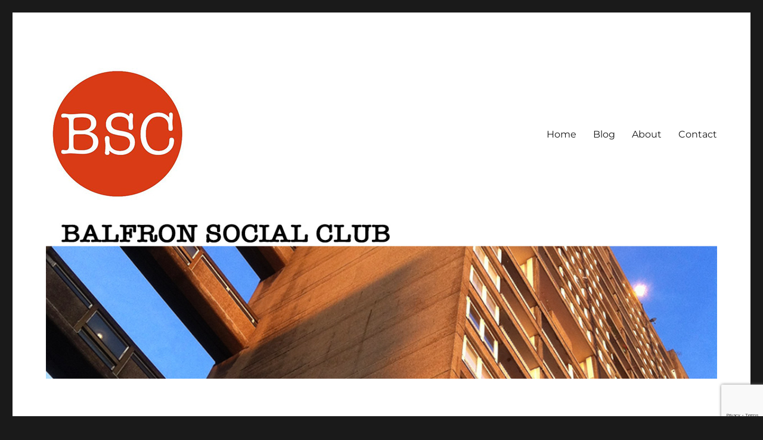

--- FILE ---
content_type: text/html; charset=UTF-8
request_url: https://balfronsocialclub.org/tag/james-lander/
body_size: 15524
content:
<!DOCTYPE html>
<html lang="en-US" class="no-js">
<head>
	<meta charset="UTF-8">
	<meta name="viewport" content="width=device-width, initial-scale=1">
	<link rel="profile" href="https://gmpg.org/xfn/11">
		<script>(function(html){html.className = html.className.replace(/\bno-js\b/,'js')})(document.documentElement);</script>
<title>james lander &#8211; Balfron Social Club</title>
<meta name='robots' content='max-image-preview:large' />
<link rel='dns-prefetch' href='//stats.wp.com' />
<link rel="alternate" type="application/rss+xml" title="Balfron Social Club &raquo; Feed" href="https://balfronsocialclub.org/feed/" />
<link rel="alternate" type="application/rss+xml" title="Balfron Social Club &raquo; Comments Feed" href="https://balfronsocialclub.org/comments/feed/" />
<link rel="alternate" type="application/rss+xml" title="Balfron Social Club &raquo; james lander Tag Feed" href="https://balfronsocialclub.org/tag/james-lander/feed/" />
<style id='wp-img-auto-sizes-contain-inline-css'>
img:is([sizes=auto i],[sizes^="auto," i]){contain-intrinsic-size:3000px 1500px}
/*# sourceURL=wp-img-auto-sizes-contain-inline-css */
</style>
<link rel='stylesheet' id='twentysixteen-jetpack-css' href='https://balfronsocialclub.org/wp-content/plugins/jetpack/modules/theme-tools/compat/twentysixteen.css?ver=15.4' media='all' />
<style id='wp-emoji-styles-inline-css'>

	img.wp-smiley, img.emoji {
		display: inline !important;
		border: none !important;
		box-shadow: none !important;
		height: 1em !important;
		width: 1em !important;
		margin: 0 0.07em !important;
		vertical-align: -0.1em !important;
		background: none !important;
		padding: 0 !important;
	}
/*# sourceURL=wp-emoji-styles-inline-css */
</style>
<style id='wp-block-library-inline-css'>
:root{--wp-block-synced-color:#7a00df;--wp-block-synced-color--rgb:122,0,223;--wp-bound-block-color:var(--wp-block-synced-color);--wp-editor-canvas-background:#ddd;--wp-admin-theme-color:#007cba;--wp-admin-theme-color--rgb:0,124,186;--wp-admin-theme-color-darker-10:#006ba1;--wp-admin-theme-color-darker-10--rgb:0,107,160.5;--wp-admin-theme-color-darker-20:#005a87;--wp-admin-theme-color-darker-20--rgb:0,90,135;--wp-admin-border-width-focus:2px}@media (min-resolution:192dpi){:root{--wp-admin-border-width-focus:1.5px}}.wp-element-button{cursor:pointer}:root .has-very-light-gray-background-color{background-color:#eee}:root .has-very-dark-gray-background-color{background-color:#313131}:root .has-very-light-gray-color{color:#eee}:root .has-very-dark-gray-color{color:#313131}:root .has-vivid-green-cyan-to-vivid-cyan-blue-gradient-background{background:linear-gradient(135deg,#00d084,#0693e3)}:root .has-purple-crush-gradient-background{background:linear-gradient(135deg,#34e2e4,#4721fb 50%,#ab1dfe)}:root .has-hazy-dawn-gradient-background{background:linear-gradient(135deg,#faaca8,#dad0ec)}:root .has-subdued-olive-gradient-background{background:linear-gradient(135deg,#fafae1,#67a671)}:root .has-atomic-cream-gradient-background{background:linear-gradient(135deg,#fdd79a,#004a59)}:root .has-nightshade-gradient-background{background:linear-gradient(135deg,#330968,#31cdcf)}:root .has-midnight-gradient-background{background:linear-gradient(135deg,#020381,#2874fc)}:root{--wp--preset--font-size--normal:16px;--wp--preset--font-size--huge:42px}.has-regular-font-size{font-size:1em}.has-larger-font-size{font-size:2.625em}.has-normal-font-size{font-size:var(--wp--preset--font-size--normal)}.has-huge-font-size{font-size:var(--wp--preset--font-size--huge)}.has-text-align-center{text-align:center}.has-text-align-left{text-align:left}.has-text-align-right{text-align:right}.has-fit-text{white-space:nowrap!important}#end-resizable-editor-section{display:none}.aligncenter{clear:both}.items-justified-left{justify-content:flex-start}.items-justified-center{justify-content:center}.items-justified-right{justify-content:flex-end}.items-justified-space-between{justify-content:space-between}.screen-reader-text{border:0;clip-path:inset(50%);height:1px;margin:-1px;overflow:hidden;padding:0;position:absolute;width:1px;word-wrap:normal!important}.screen-reader-text:focus{background-color:#ddd;clip-path:none;color:#444;display:block;font-size:1em;height:auto;left:5px;line-height:normal;padding:15px 23px 14px;text-decoration:none;top:5px;width:auto;z-index:100000}html :where(.has-border-color){border-style:solid}html :where([style*=border-top-color]){border-top-style:solid}html :where([style*=border-right-color]){border-right-style:solid}html :where([style*=border-bottom-color]){border-bottom-style:solid}html :where([style*=border-left-color]){border-left-style:solid}html :where([style*=border-width]){border-style:solid}html :where([style*=border-top-width]){border-top-style:solid}html :where([style*=border-right-width]){border-right-style:solid}html :where([style*=border-bottom-width]){border-bottom-style:solid}html :where([style*=border-left-width]){border-left-style:solid}html :where(img[class*=wp-image-]){height:auto;max-width:100%}:where(figure){margin:0 0 1em}html :where(.is-position-sticky){--wp-admin--admin-bar--position-offset:var(--wp-admin--admin-bar--height,0px)}@media screen and (max-width:600px){html :where(.is-position-sticky){--wp-admin--admin-bar--position-offset:0px}}

/*# sourceURL=wp-block-library-inline-css */
</style><style id='wp-block-image-inline-css'>
.wp-block-image>a,.wp-block-image>figure>a{display:inline-block}.wp-block-image img{box-sizing:border-box;height:auto;max-width:100%;vertical-align:bottom}@media not (prefers-reduced-motion){.wp-block-image img.hide{visibility:hidden}.wp-block-image img.show{animation:show-content-image .4s}}.wp-block-image[style*=border-radius] img,.wp-block-image[style*=border-radius]>a{border-radius:inherit}.wp-block-image.has-custom-border img{box-sizing:border-box}.wp-block-image.aligncenter{text-align:center}.wp-block-image.alignfull>a,.wp-block-image.alignwide>a{width:100%}.wp-block-image.alignfull img,.wp-block-image.alignwide img{height:auto;width:100%}.wp-block-image .aligncenter,.wp-block-image .alignleft,.wp-block-image .alignright,.wp-block-image.aligncenter,.wp-block-image.alignleft,.wp-block-image.alignright{display:table}.wp-block-image .aligncenter>figcaption,.wp-block-image .alignleft>figcaption,.wp-block-image .alignright>figcaption,.wp-block-image.aligncenter>figcaption,.wp-block-image.alignleft>figcaption,.wp-block-image.alignright>figcaption{caption-side:bottom;display:table-caption}.wp-block-image .alignleft{float:left;margin:.5em 1em .5em 0}.wp-block-image .alignright{float:right;margin:.5em 0 .5em 1em}.wp-block-image .aligncenter{margin-left:auto;margin-right:auto}.wp-block-image :where(figcaption){margin-bottom:1em;margin-top:.5em}.wp-block-image.is-style-circle-mask img{border-radius:9999px}@supports ((-webkit-mask-image:none) or (mask-image:none)) or (-webkit-mask-image:none){.wp-block-image.is-style-circle-mask img{border-radius:0;-webkit-mask-image:url('data:image/svg+xml;utf8,<svg viewBox="0 0 100 100" xmlns="http://www.w3.org/2000/svg"><circle cx="50" cy="50" r="50"/></svg>');mask-image:url('data:image/svg+xml;utf8,<svg viewBox="0 0 100 100" xmlns="http://www.w3.org/2000/svg"><circle cx="50" cy="50" r="50"/></svg>');mask-mode:alpha;-webkit-mask-position:center;mask-position:center;-webkit-mask-repeat:no-repeat;mask-repeat:no-repeat;-webkit-mask-size:contain;mask-size:contain}}:root :where(.wp-block-image.is-style-rounded img,.wp-block-image .is-style-rounded img){border-radius:9999px}.wp-block-image figure{margin:0}.wp-lightbox-container{display:flex;flex-direction:column;position:relative}.wp-lightbox-container img{cursor:zoom-in}.wp-lightbox-container img:hover+button{opacity:1}.wp-lightbox-container button{align-items:center;backdrop-filter:blur(16px) saturate(180%);background-color:#5a5a5a40;border:none;border-radius:4px;cursor:zoom-in;display:flex;height:20px;justify-content:center;opacity:0;padding:0;position:absolute;right:16px;text-align:center;top:16px;width:20px;z-index:100}@media not (prefers-reduced-motion){.wp-lightbox-container button{transition:opacity .2s ease}}.wp-lightbox-container button:focus-visible{outline:3px auto #5a5a5a40;outline:3px auto -webkit-focus-ring-color;outline-offset:3px}.wp-lightbox-container button:hover{cursor:pointer;opacity:1}.wp-lightbox-container button:focus{opacity:1}.wp-lightbox-container button:focus,.wp-lightbox-container button:hover,.wp-lightbox-container button:not(:hover):not(:active):not(.has-background){background-color:#5a5a5a40;border:none}.wp-lightbox-overlay{box-sizing:border-box;cursor:zoom-out;height:100vh;left:0;overflow:hidden;position:fixed;top:0;visibility:hidden;width:100%;z-index:100000}.wp-lightbox-overlay .close-button{align-items:center;cursor:pointer;display:flex;justify-content:center;min-height:40px;min-width:40px;padding:0;position:absolute;right:calc(env(safe-area-inset-right) + 16px);top:calc(env(safe-area-inset-top) + 16px);z-index:5000000}.wp-lightbox-overlay .close-button:focus,.wp-lightbox-overlay .close-button:hover,.wp-lightbox-overlay .close-button:not(:hover):not(:active):not(.has-background){background:none;border:none}.wp-lightbox-overlay .lightbox-image-container{height:var(--wp--lightbox-container-height);left:50%;overflow:hidden;position:absolute;top:50%;transform:translate(-50%,-50%);transform-origin:top left;width:var(--wp--lightbox-container-width);z-index:9999999999}.wp-lightbox-overlay .wp-block-image{align-items:center;box-sizing:border-box;display:flex;height:100%;justify-content:center;margin:0;position:relative;transform-origin:0 0;width:100%;z-index:3000000}.wp-lightbox-overlay .wp-block-image img{height:var(--wp--lightbox-image-height);min-height:var(--wp--lightbox-image-height);min-width:var(--wp--lightbox-image-width);width:var(--wp--lightbox-image-width)}.wp-lightbox-overlay .wp-block-image figcaption{display:none}.wp-lightbox-overlay button{background:none;border:none}.wp-lightbox-overlay .scrim{background-color:#fff;height:100%;opacity:.9;position:absolute;width:100%;z-index:2000000}.wp-lightbox-overlay.active{visibility:visible}@media not (prefers-reduced-motion){.wp-lightbox-overlay.active{animation:turn-on-visibility .25s both}.wp-lightbox-overlay.active img{animation:turn-on-visibility .35s both}.wp-lightbox-overlay.show-closing-animation:not(.active){animation:turn-off-visibility .35s both}.wp-lightbox-overlay.show-closing-animation:not(.active) img{animation:turn-off-visibility .25s both}.wp-lightbox-overlay.zoom.active{animation:none;opacity:1;visibility:visible}.wp-lightbox-overlay.zoom.active .lightbox-image-container{animation:lightbox-zoom-in .4s}.wp-lightbox-overlay.zoom.active .lightbox-image-container img{animation:none}.wp-lightbox-overlay.zoom.active .scrim{animation:turn-on-visibility .4s forwards}.wp-lightbox-overlay.zoom.show-closing-animation:not(.active){animation:none}.wp-lightbox-overlay.zoom.show-closing-animation:not(.active) .lightbox-image-container{animation:lightbox-zoom-out .4s}.wp-lightbox-overlay.zoom.show-closing-animation:not(.active) .lightbox-image-container img{animation:none}.wp-lightbox-overlay.zoom.show-closing-animation:not(.active) .scrim{animation:turn-off-visibility .4s forwards}}@keyframes show-content-image{0%{visibility:hidden}99%{visibility:hidden}to{visibility:visible}}@keyframes turn-on-visibility{0%{opacity:0}to{opacity:1}}@keyframes turn-off-visibility{0%{opacity:1;visibility:visible}99%{opacity:0;visibility:visible}to{opacity:0;visibility:hidden}}@keyframes lightbox-zoom-in{0%{transform:translate(calc((-100vw + var(--wp--lightbox-scrollbar-width))/2 + var(--wp--lightbox-initial-left-position)),calc(-50vh + var(--wp--lightbox-initial-top-position))) scale(var(--wp--lightbox-scale))}to{transform:translate(-50%,-50%) scale(1)}}@keyframes lightbox-zoom-out{0%{transform:translate(-50%,-50%) scale(1);visibility:visible}99%{visibility:visible}to{transform:translate(calc((-100vw + var(--wp--lightbox-scrollbar-width))/2 + var(--wp--lightbox-initial-left-position)),calc(-50vh + var(--wp--lightbox-initial-top-position))) scale(var(--wp--lightbox-scale));visibility:hidden}}
/*# sourceURL=https://balfronsocialclub.org/wp-includes/blocks/image/style.min.css */
</style>
<style id='wp-block-image-theme-inline-css'>
:root :where(.wp-block-image figcaption){color:#555;font-size:13px;text-align:center}.is-dark-theme :root :where(.wp-block-image figcaption){color:#ffffffa6}.wp-block-image{margin:0 0 1em}
/*# sourceURL=https://balfronsocialclub.org/wp-includes/blocks/image/theme.min.css */
</style>
<style id='wp-block-paragraph-inline-css'>
.is-small-text{font-size:.875em}.is-regular-text{font-size:1em}.is-large-text{font-size:2.25em}.is-larger-text{font-size:3em}.has-drop-cap:not(:focus):first-letter{float:left;font-size:8.4em;font-style:normal;font-weight:100;line-height:.68;margin:.05em .1em 0 0;text-transform:uppercase}body.rtl .has-drop-cap:not(:focus):first-letter{float:none;margin-left:.1em}p.has-drop-cap.has-background{overflow:hidden}:root :where(p.has-background){padding:1.25em 2.375em}:where(p.has-text-color:not(.has-link-color)) a{color:inherit}p.has-text-align-left[style*="writing-mode:vertical-lr"],p.has-text-align-right[style*="writing-mode:vertical-rl"]{rotate:180deg}
/*# sourceURL=https://balfronsocialclub.org/wp-includes/blocks/paragraph/style.min.css */
</style>
<style id='wp-block-spacer-inline-css'>
.wp-block-spacer{clear:both}
/*# sourceURL=https://balfronsocialclub.org/wp-includes/blocks/spacer/style.min.css */
</style>
<style id='global-styles-inline-css'>
:root{--wp--preset--aspect-ratio--square: 1;--wp--preset--aspect-ratio--4-3: 4/3;--wp--preset--aspect-ratio--3-4: 3/4;--wp--preset--aspect-ratio--3-2: 3/2;--wp--preset--aspect-ratio--2-3: 2/3;--wp--preset--aspect-ratio--16-9: 16/9;--wp--preset--aspect-ratio--9-16: 9/16;--wp--preset--color--black: #000000;--wp--preset--color--cyan-bluish-gray: #abb8c3;--wp--preset--color--white: #fff;--wp--preset--color--pale-pink: #f78da7;--wp--preset--color--vivid-red: #cf2e2e;--wp--preset--color--luminous-vivid-orange: #ff6900;--wp--preset--color--luminous-vivid-amber: #fcb900;--wp--preset--color--light-green-cyan: #7bdcb5;--wp--preset--color--vivid-green-cyan: #00d084;--wp--preset--color--pale-cyan-blue: #8ed1fc;--wp--preset--color--vivid-cyan-blue: #0693e3;--wp--preset--color--vivid-purple: #9b51e0;--wp--preset--color--dark-gray: #1a1a1a;--wp--preset--color--medium-gray: #686868;--wp--preset--color--light-gray: #e5e5e5;--wp--preset--color--blue-gray: #4d545c;--wp--preset--color--bright-blue: #007acc;--wp--preset--color--light-blue: #9adffd;--wp--preset--color--dark-brown: #402b30;--wp--preset--color--medium-brown: #774e24;--wp--preset--color--dark-red: #640c1f;--wp--preset--color--bright-red: #ff675f;--wp--preset--color--yellow: #ffef8e;--wp--preset--gradient--vivid-cyan-blue-to-vivid-purple: linear-gradient(135deg,rgb(6,147,227) 0%,rgb(155,81,224) 100%);--wp--preset--gradient--light-green-cyan-to-vivid-green-cyan: linear-gradient(135deg,rgb(122,220,180) 0%,rgb(0,208,130) 100%);--wp--preset--gradient--luminous-vivid-amber-to-luminous-vivid-orange: linear-gradient(135deg,rgb(252,185,0) 0%,rgb(255,105,0) 100%);--wp--preset--gradient--luminous-vivid-orange-to-vivid-red: linear-gradient(135deg,rgb(255,105,0) 0%,rgb(207,46,46) 100%);--wp--preset--gradient--very-light-gray-to-cyan-bluish-gray: linear-gradient(135deg,rgb(238,238,238) 0%,rgb(169,184,195) 100%);--wp--preset--gradient--cool-to-warm-spectrum: linear-gradient(135deg,rgb(74,234,220) 0%,rgb(151,120,209) 20%,rgb(207,42,186) 40%,rgb(238,44,130) 60%,rgb(251,105,98) 80%,rgb(254,248,76) 100%);--wp--preset--gradient--blush-light-purple: linear-gradient(135deg,rgb(255,206,236) 0%,rgb(152,150,240) 100%);--wp--preset--gradient--blush-bordeaux: linear-gradient(135deg,rgb(254,205,165) 0%,rgb(254,45,45) 50%,rgb(107,0,62) 100%);--wp--preset--gradient--luminous-dusk: linear-gradient(135deg,rgb(255,203,112) 0%,rgb(199,81,192) 50%,rgb(65,88,208) 100%);--wp--preset--gradient--pale-ocean: linear-gradient(135deg,rgb(255,245,203) 0%,rgb(182,227,212) 50%,rgb(51,167,181) 100%);--wp--preset--gradient--electric-grass: linear-gradient(135deg,rgb(202,248,128) 0%,rgb(113,206,126) 100%);--wp--preset--gradient--midnight: linear-gradient(135deg,rgb(2,3,129) 0%,rgb(40,116,252) 100%);--wp--preset--font-size--small: 13px;--wp--preset--font-size--medium: 20px;--wp--preset--font-size--large: 36px;--wp--preset--font-size--x-large: 42px;--wp--preset--spacing--20: 0.44rem;--wp--preset--spacing--30: 0.67rem;--wp--preset--spacing--40: 1rem;--wp--preset--spacing--50: 1.5rem;--wp--preset--spacing--60: 2.25rem;--wp--preset--spacing--70: 3.38rem;--wp--preset--spacing--80: 5.06rem;--wp--preset--shadow--natural: 6px 6px 9px rgba(0, 0, 0, 0.2);--wp--preset--shadow--deep: 12px 12px 50px rgba(0, 0, 0, 0.4);--wp--preset--shadow--sharp: 6px 6px 0px rgba(0, 0, 0, 0.2);--wp--preset--shadow--outlined: 6px 6px 0px -3px rgb(255, 255, 255), 6px 6px rgb(0, 0, 0);--wp--preset--shadow--crisp: 6px 6px 0px rgb(0, 0, 0);}:where(.is-layout-flex){gap: 0.5em;}:where(.is-layout-grid){gap: 0.5em;}body .is-layout-flex{display: flex;}.is-layout-flex{flex-wrap: wrap;align-items: center;}.is-layout-flex > :is(*, div){margin: 0;}body .is-layout-grid{display: grid;}.is-layout-grid > :is(*, div){margin: 0;}:where(.wp-block-columns.is-layout-flex){gap: 2em;}:where(.wp-block-columns.is-layout-grid){gap: 2em;}:where(.wp-block-post-template.is-layout-flex){gap: 1.25em;}:where(.wp-block-post-template.is-layout-grid){gap: 1.25em;}.has-black-color{color: var(--wp--preset--color--black) !important;}.has-cyan-bluish-gray-color{color: var(--wp--preset--color--cyan-bluish-gray) !important;}.has-white-color{color: var(--wp--preset--color--white) !important;}.has-pale-pink-color{color: var(--wp--preset--color--pale-pink) !important;}.has-vivid-red-color{color: var(--wp--preset--color--vivid-red) !important;}.has-luminous-vivid-orange-color{color: var(--wp--preset--color--luminous-vivid-orange) !important;}.has-luminous-vivid-amber-color{color: var(--wp--preset--color--luminous-vivid-amber) !important;}.has-light-green-cyan-color{color: var(--wp--preset--color--light-green-cyan) !important;}.has-vivid-green-cyan-color{color: var(--wp--preset--color--vivid-green-cyan) !important;}.has-pale-cyan-blue-color{color: var(--wp--preset--color--pale-cyan-blue) !important;}.has-vivid-cyan-blue-color{color: var(--wp--preset--color--vivid-cyan-blue) !important;}.has-vivid-purple-color{color: var(--wp--preset--color--vivid-purple) !important;}.has-black-background-color{background-color: var(--wp--preset--color--black) !important;}.has-cyan-bluish-gray-background-color{background-color: var(--wp--preset--color--cyan-bluish-gray) !important;}.has-white-background-color{background-color: var(--wp--preset--color--white) !important;}.has-pale-pink-background-color{background-color: var(--wp--preset--color--pale-pink) !important;}.has-vivid-red-background-color{background-color: var(--wp--preset--color--vivid-red) !important;}.has-luminous-vivid-orange-background-color{background-color: var(--wp--preset--color--luminous-vivid-orange) !important;}.has-luminous-vivid-amber-background-color{background-color: var(--wp--preset--color--luminous-vivid-amber) !important;}.has-light-green-cyan-background-color{background-color: var(--wp--preset--color--light-green-cyan) !important;}.has-vivid-green-cyan-background-color{background-color: var(--wp--preset--color--vivid-green-cyan) !important;}.has-pale-cyan-blue-background-color{background-color: var(--wp--preset--color--pale-cyan-blue) !important;}.has-vivid-cyan-blue-background-color{background-color: var(--wp--preset--color--vivid-cyan-blue) !important;}.has-vivid-purple-background-color{background-color: var(--wp--preset--color--vivid-purple) !important;}.has-black-border-color{border-color: var(--wp--preset--color--black) !important;}.has-cyan-bluish-gray-border-color{border-color: var(--wp--preset--color--cyan-bluish-gray) !important;}.has-white-border-color{border-color: var(--wp--preset--color--white) !important;}.has-pale-pink-border-color{border-color: var(--wp--preset--color--pale-pink) !important;}.has-vivid-red-border-color{border-color: var(--wp--preset--color--vivid-red) !important;}.has-luminous-vivid-orange-border-color{border-color: var(--wp--preset--color--luminous-vivid-orange) !important;}.has-luminous-vivid-amber-border-color{border-color: var(--wp--preset--color--luminous-vivid-amber) !important;}.has-light-green-cyan-border-color{border-color: var(--wp--preset--color--light-green-cyan) !important;}.has-vivid-green-cyan-border-color{border-color: var(--wp--preset--color--vivid-green-cyan) !important;}.has-pale-cyan-blue-border-color{border-color: var(--wp--preset--color--pale-cyan-blue) !important;}.has-vivid-cyan-blue-border-color{border-color: var(--wp--preset--color--vivid-cyan-blue) !important;}.has-vivid-purple-border-color{border-color: var(--wp--preset--color--vivid-purple) !important;}.has-vivid-cyan-blue-to-vivid-purple-gradient-background{background: var(--wp--preset--gradient--vivid-cyan-blue-to-vivid-purple) !important;}.has-light-green-cyan-to-vivid-green-cyan-gradient-background{background: var(--wp--preset--gradient--light-green-cyan-to-vivid-green-cyan) !important;}.has-luminous-vivid-amber-to-luminous-vivid-orange-gradient-background{background: var(--wp--preset--gradient--luminous-vivid-amber-to-luminous-vivid-orange) !important;}.has-luminous-vivid-orange-to-vivid-red-gradient-background{background: var(--wp--preset--gradient--luminous-vivid-orange-to-vivid-red) !important;}.has-very-light-gray-to-cyan-bluish-gray-gradient-background{background: var(--wp--preset--gradient--very-light-gray-to-cyan-bluish-gray) !important;}.has-cool-to-warm-spectrum-gradient-background{background: var(--wp--preset--gradient--cool-to-warm-spectrum) !important;}.has-blush-light-purple-gradient-background{background: var(--wp--preset--gradient--blush-light-purple) !important;}.has-blush-bordeaux-gradient-background{background: var(--wp--preset--gradient--blush-bordeaux) !important;}.has-luminous-dusk-gradient-background{background: var(--wp--preset--gradient--luminous-dusk) !important;}.has-pale-ocean-gradient-background{background: var(--wp--preset--gradient--pale-ocean) !important;}.has-electric-grass-gradient-background{background: var(--wp--preset--gradient--electric-grass) !important;}.has-midnight-gradient-background{background: var(--wp--preset--gradient--midnight) !important;}.has-small-font-size{font-size: var(--wp--preset--font-size--small) !important;}.has-medium-font-size{font-size: var(--wp--preset--font-size--medium) !important;}.has-large-font-size{font-size: var(--wp--preset--font-size--large) !important;}.has-x-large-font-size{font-size: var(--wp--preset--font-size--x-large) !important;}
/*# sourceURL=global-styles-inline-css */
</style>

<style id='classic-theme-styles-inline-css'>
/*! This file is auto-generated */
.wp-block-button__link{color:#fff;background-color:#32373c;border-radius:9999px;box-shadow:none;text-decoration:none;padding:calc(.667em + 2px) calc(1.333em + 2px);font-size:1.125em}.wp-block-file__button{background:#32373c;color:#fff;text-decoration:none}
/*# sourceURL=/wp-includes/css/classic-themes.min.css */
</style>
<link rel='stylesheet' id='contact-form-7-css' href='https://balfronsocialclub.org/wp-content/plugins/contact-form-7/includes/css/styles.css?ver=6.1.4' media='all' />
<link rel='stylesheet' id='twentysixteen-fonts-css' href='https://balfronsocialclub.org/wp-content/themes/twentysixteen/fonts/merriweather-plus-montserrat-plus-inconsolata.css?ver=20230328' media='all' />
<link rel='stylesheet' id='genericons-css' href='https://balfronsocialclub.org/wp-content/plugins/jetpack/_inc/genericons/genericons/genericons.css?ver=3.1' media='all' />
<link rel='stylesheet' id='twentysixteen-style-css' href='https://balfronsocialclub.org/wp-content/themes/twentysixteen/style.css?ver=20240402' media='all' />
<link rel='stylesheet' id='twentysixteen-block-style-css' href='https://balfronsocialclub.org/wp-content/themes/twentysixteen/css/blocks.css?ver=20240117' media='all' />
<script src="https://balfronsocialclub.org/wp-includes/js/jquery/jquery.min.js?ver=3.7.1" id="jquery-core-js"></script>
<script src="https://balfronsocialclub.org/wp-includes/js/jquery/jquery-migrate.min.js?ver=3.4.1" id="jquery-migrate-js"></script>
<script id="twentysixteen-script-js-extra">
var screenReaderText = {"expand":"expand child menu","collapse":"collapse child menu"};
//# sourceURL=twentysixteen-script-js-extra
</script>
<script src="https://balfronsocialclub.org/wp-content/themes/twentysixteen/js/functions.js?ver=20230629" id="twentysixteen-script-js" defer data-wp-strategy="defer"></script>
<link rel="https://api.w.org/" href="https://balfronsocialclub.org/wp-json/" /><link rel="alternate" title="JSON" type="application/json" href="https://balfronsocialclub.org/wp-json/wp/v2/tags/197" /><link rel="EditURI" type="application/rsd+xml" title="RSD" href="https://balfronsocialclub.org/xmlrpc.php?rsd" />
<meta name="generator" content="WordPress 6.9" />
	<style>img#wpstats{display:none}</style>
				<style type="text/css" id="twentysixteen-header-css">
		.site-branding {
			margin: 0 auto 0 0;
		}

		.site-branding .site-title,
		.site-description {
			clip: rect(1px, 1px, 1px, 1px);
			position: absolute;
		}
		</style>
		<link rel="icon" href="https://balfronsocialclub.org/wp-content/uploads/2020/08/cropped-Screenshot-2020-08-23-at-20.30.15-32x32.png" sizes="32x32" />
<link rel="icon" href="https://balfronsocialclub.org/wp-content/uploads/2020/08/cropped-Screenshot-2020-08-23-at-20.30.15-192x192.png" sizes="192x192" />
<link rel="apple-touch-icon" href="https://balfronsocialclub.org/wp-content/uploads/2020/08/cropped-Screenshot-2020-08-23-at-20.30.15-180x180.png" />
<meta name="msapplication-TileImage" content="https://balfronsocialclub.org/wp-content/uploads/2020/08/cropped-Screenshot-2020-08-23-at-20.30.15-270x270.png" />
</head>

<body class="archive tag tag-james-lander tag-197 wp-custom-logo wp-embed-responsive wp-theme-twentysixteen hfeed">
<div id="page" class="site">
	<div class="site-inner">
		<a class="skip-link screen-reader-text" href="#content">
			Skip to content		</a>

		<header id="masthead" class="site-header">
			<div class="site-header-main">
				<div class="site-branding">
					<a href="https://balfronsocialclub.org/" class="custom-logo-link" rel="home"><img width="240" height="240" src="https://balfronsocialclub.org/wp-content/uploads/2020/07/bsc-logo-240x240-1.jpg" class="custom-logo" alt="Balfron Social Club" decoding="async" fetchpriority="high" srcset="https://balfronsocialclub.org/wp-content/uploads/2020/07/bsc-logo-240x240-1.jpg 240w, https://balfronsocialclub.org/wp-content/uploads/2020/07/bsc-logo-240x240-1-150x150.jpg 150w" sizes="(max-width: 240px) 85vw, 240px" /></a>
											<p class="site-title"><a href="https://balfronsocialclub.org/" rel="home">Balfron Social Club</a></p>
												<p class="site-description">The artwash &amp; social cleansing of Balfron Tower.</p>
									</div><!-- .site-branding -->

									<button id="menu-toggle" class="menu-toggle">Menu</button>

					<div id="site-header-menu" class="site-header-menu">
													<nav id="site-navigation" class="main-navigation" aria-label="Primary Menu">
								<div class="menu-top-menu-container"><ul id="menu-top-menu" class="primary-menu"><li id="menu-item-116" class="menu-item menu-item-type-custom menu-item-object-custom menu-item-home menu-item-116"><a href="http://balfronsocialclub.org">Home</a></li>
<li id="menu-item-136" class="menu-item menu-item-type-post_type menu-item-object-page current_page_parent menu-item-136"><a href="https://balfronsocialclub.org/blog/">Blog</a></li>
<li id="menu-item-20" class="menu-item menu-item-type-post_type menu-item-object-page menu-item-20"><a href="https://balfronsocialclub.org/about/">About</a></li>
<li id="menu-item-22" class="menu-item menu-item-type-post_type menu-item-object-page menu-item-22"><a href="https://balfronsocialclub.org/contact/">Contact</a></li>
</ul></div>							</nav><!-- .main-navigation -->
						
											</div><!-- .site-header-menu -->
							</div><!-- .site-header-main -->

											<div class="header-image">
					<a href="https://balfronsocialclub.org/" rel="home">
						<img src="https://balfronsocialclub.org/wp-content/uploads/2020/08/BSC-Banner.jpg" width="1200" height="280" alt="Balfron Social Club" sizes="(max-width: 709px) 85vw, (max-width: 909px) 81vw, (max-width: 1362px) 88vw, 1200px" srcset="https://balfronsocialclub.org/wp-content/uploads/2020/08/BSC-Banner.jpg 1200w, https://balfronsocialclub.org/wp-content/uploads/2020/08/BSC-Banner-300x70.jpg 300w, https://balfronsocialclub.org/wp-content/uploads/2020/08/BSC-Banner-1024x239.jpg 1024w, https://balfronsocialclub.org/wp-content/uploads/2020/08/BSC-Banner-768x179.jpg 768w" decoding="async" />					</a>
				</div><!-- .header-image -->
					</header><!-- .site-header -->

		<div id="content" class="site-content">

	<div id="primary" class="content-area">
		<main id="main" class="site-main">

		
			<header class="page-header">
				<h1 class="page-title">Tag: <span>james lander</span></h1>			</header><!-- .page-header -->

			
<article id="post-637" class="post-637 post type-post status-publish format-standard has-post-thumbnail hentry category-blog tag-alberto-duman tag-archive tag-artwash tag-artwashing tag-balfron-social-club tag-balfron-tower tag-bancroft-road tag-bow-arts tag-charity-tax-fraud tag-corruption tag-fraud tag-gentrification tag-history tag-integrity tag-james-lander tag-lbth-archives tag-poplar-harca tag-propaganda tag-rab-harling tag-regeneration tag-ruth-solomons tag-simon-terrill tag-social-cleansing tag-social-engineering tag-taco tag-thamesmead tag-tower-hamlets tag-tower-hamlets-library-and-archive">
	<header class="entry-header">
		
		<h2 class="entry-title"><a href="https://balfronsocialclub.org/2019/11/21/artwashing-the-archive-with-bow-arts/" rel="bookmark">Artwashing the Archive with Bow Arts</a></h2>	</header><!-- .entry-header -->

				<div class="entry-summary">
				<p>@LBTHArchives have become a politically-motivated &#038; funded propaganda wing for the social cleansing of Tower Hamlets. </p>
			</div><!-- .entry-summary -->
			
	
	<a class="post-thumbnail" href="https://balfronsocialclub.org/2019/11/21/artwashing-the-archive-with-bow-arts/" aria-hidden="true">
		<img width="1192" height="1082" src="https://balfronsocialclub.org/wp-content/uploads/2019/11/Screenshot-2019-11-21-at-08.02.57.png" class="attachment-post-thumbnail size-post-thumbnail wp-post-image" alt="Artwashing the Archive with Bow Arts" decoding="async" srcset="https://balfronsocialclub.org/wp-content/uploads/2019/11/Screenshot-2019-11-21-at-08.02.57.png 1192w, https://balfronsocialclub.org/wp-content/uploads/2019/11/Screenshot-2019-11-21-at-08.02.57-300x272.png 300w, https://balfronsocialclub.org/wp-content/uploads/2019/11/Screenshot-2019-11-21-at-08.02.57-1024x930.png 1024w, https://balfronsocialclub.org/wp-content/uploads/2019/11/Screenshot-2019-11-21-at-08.02.57-768x697.png 768w" sizes="(max-width: 709px) 85vw, (max-width: 909px) 67vw, (max-width: 984px) 60vw, (max-width: 1362px) 62vw, 840px" />	</a>

		
	<div class="entry-content">
		
<div class="wp-block-image"><figure class="aligncenter"><a href="https://pbs.twimg.com/media/EJwSEm3XUAADNJA.jpg" target="_blank" rel="noreferrer noopener"><img decoding="async" src="https://pbs.twimg.com/media/EJwSEm3XUAADNJA.jpg" alt=""/></a><figcaption>James Lander at a screening of Inversion/Reflection:Turning Balfron Tower Inside Out at University of East London, hosted by Alberto Duman, 2015</figcaption></figure></div>



<p>James Lander, whose PhD was believed to be funded by Bow Arts, looks on longingly at my work, &amp; wishes he had any talent whatsoever.</p>



<p>Meow, right? During this talk Lander claimed to be commissioned by Poplar Harca to create an archive in Balfron Tower.</p>



<p>He later denied it.</p>



<p>😼🙀</p>



<p>A visibly nervous Lander stuttered through his talk, gestured at me suggesting I had failed to negotiate with Bow Arts.</p>



<p>There was no negotiating with Bow Arts.</p>



<p>They&#8217;d no interest in art, or community, just money, &amp; they used revenge eviction against me as a 1st resort&#8230;&nbsp;Lander came on board the Bow Arts gravy train when he was a property guardian in Balfron Tower.</p>



<p>Simon Terrill engaged him onto the building &amp; Bow Arts took him under their wing, buying themselves a critical voice on the artwash of Balfron Tower&#8230;&nbsp;</p>



<p>The photograph above was taken at a talk hosted by Alberto Duman at University of East London in 2015.</p>



<p>James Lander and Alberto Duman appeared together recently at TACO, in Thamesmead. </p>



<p><a href="https://www.a-n.co.uk/news/assembly-thamesmead-building-communities-developing-collaborations-living-precariously/">https://www.a-n.co.uk/news/assembly-thamesmead-building-communities-developing-collaborations-living-precariously/</a></p>



<p>It seems that fraud, social cleansing, vicious attacks on working class communities and the theft of Balfron Tower, during which social several long-term social housing residents died, so that their homes could be socially cleansed and sold off as luxury flats, is not enough to stop James Lander and Alberto Duman helping Bow Arts with their artwash programme.</p>



<p>Thamesmead is currently being artwashed &amp; socially cleansed for Peabody.&nbsp;Nobody has ever been held to account for the charity tax fraud, revenge eviction, &amp; sabotage of my residency at UCL.</p>



<p>Financial penalties aren&#8217;t enough, &amp; Bow Arts still owe me £4k, taken illegally from my rent &amp; donated to themselves without my permission.</p>



<p><a href="https://www.artsprofessional.co.uk/news/exclusive-artist-squares-regulator-over-manifestly-unreasonable-fundraising-investigation">https://www.artsprofessional.co.uk/news/exclusive-artist-squares-regulator-over-manifestly-unreasonable-fundraising-investigation</a></p>



<p>This thread explains in more detail, but I believe Bow Arts also paid Ruth Solomons, who was at the time soliciting them for money for her PhD.</p>



<p>Solomons name came up repeatedly in Subject Access Requests, questioning any challenge to BAT&#8217;s credibility.</p>



<p>Ruth had been bought.&nbsp;</p>



<figure class="wp-block-embed-twitter wp-block-embed is-type-rich is-provider-twitter"><div class="wp-block-embed__wrapper">
<blockquote class="twitter-tweet" data-width="550" data-dnt="true"><p lang="en" dir="ltr">&quot;Increased rents, decreased views&quot;- Ruth Solomons, Balfron Tower.<br><br>These were the words written on facebook in 2011 that has led to Bow Arts 30+ year vendetta against me, as defined by their data retention claims.<br><br>Bow Arts demanded we remove our comments (I only clicked &#39;like&#39;).</p>&mdash; Rab Harling (@RabHarling) <a href="https://twitter.com/RabHarling/status/1042697633545048064?ref_src=twsrc%5Etfw">September 20, 2018</a></blockquote><script async src="https://platform.twitter.com/widgets.js" charset="utf-8"></script>
</div></figure>



<p>If you missed&nbsp;<a href="https://twitter.com/paulageraghty">@paulageraghty</a>&nbsp;brilliant thread on the integrity of the archive, check it out here&#8230;</p>



<figure class="wp-block-embed-twitter wp-block-embed is-type-rich is-provider-twitter"><div class="wp-block-embed__wrapper">
<blockquote class="twitter-tweet" data-width="550" data-dnt="true"><p lang="en" dir="ltr">Let this be a message to all with archives, me included, that our archives are valuable. With the recent interest in collecting photography &amp; political ephemera, we need to have a conversation about how the public/private sector should engage with archives we produce. (1) <a href="https://t.co/5FwyUeYnGP">https://t.co/5FwyUeYnGP</a></p>&mdash; Paula Geraghty (@paulageraghty) <a href="https://twitter.com/paulageraghty/status/1196891504360472576?ref_src=twsrc%5Etfw">November 19, 2019</a></blockquote><script async src="https://platform.twitter.com/widgets.js" charset="utf-8"></script>
</div></figure>



<p>Which leads me onto my interactions &amp; experience of&nbsp;<a href="https://twitter.com/LBTHArchives">@LBTHArchives</a>&#8230;</p>



<p>I went to visit the London Borough of Tower Hamlets Library &amp; archives in 2011, to talk to them about my work in Balfron Tower.</p>



<p>They were friendly &amp; gave me a copy of 9th Floor: a History of Social Housing in Tower Hamlets. I have never had any other interactions with them&#8230; If anybody has ever had the misfortune to watch 9th Floor: a History of Social Housing then I am sorry for you.</p>



<p>The film was an incorrectly-titled propaganda film for Bow Arts &amp; their artwash agenda. I knew the director. He was embarrassed by it&#8230;&nbsp;</p>



<p>LBTH Library &amp; Archive were clearly in the grip of Bow Arts propaganda, however bad, and their agenda of artwash &amp; social cleansing.</p>



<p>In the years since, the Tower Hamlets Library &amp; Archive have repeatedly exhibited &amp; promoted all sorts of propaganda being funded by Bow Arts&#8230;&nbsp;</p>



<p>Interspersed with exhibition after exhibition about the radical HISTORY of Tower Hamlets, plus unwavering support for Bow Arts, including artwashing patsy James Lander.</p>



<p><a href="https://twitter.com/LBTHArchives">@LBTHArchives</a>&nbsp;have become a politically-motivated &amp; funded propaganda wing for the social cleansing of Tower Hamlets.&nbsp;</p>



<figure class="wp-block-image"><a href="https://pbs.twimg.com/media/EJz-8woXsAEz-H8.png" target="_blank" rel="noreferrer noopener"><img decoding="async" src="https://pbs.twimg.com/media/EJz-8woXsAEz-H8.png" alt=""/></a></figure>



<p>I guess they&#8217;re not open to a critique then.</p>



<p>Lol, right?</p>



<p>btw, the Bow Arts propaganda film may have been called 15th floor, or something.</p>



<p>The director lived on the 9th floor of Balfron Tower, so thats what I always called it that.&nbsp;</p>



<div style="height:100px" aria-hidden="true" class="wp-block-spacer"></div>



<p>Rab Harling</p>



<p>Balfron Social Club</p>



<p>Poplar, 21st November 2019</p>



<div style="height:100px" aria-hidden="true" class="wp-block-spacer"></div>



<p>This thread originated on Twitter. Thanks to @threadreader for the unroll.</p>



<p>The original thread can be found here: <a href="https://twitter.com/RabHarling/status/1196851487412019200">https://twitter.com/RabHarling/status/1196851487412019200</a></p>
	</div><!-- .entry-content -->

	<footer class="entry-footer">
		<span class="byline"><span class="author vcard"><img alt='' src='https://secure.gravatar.com/avatar/500e5037a85d608d4b265e82fc54d5f316b67ba114cc97cd5deadc2b0a266b04?s=49&#038;d=mm&#038;r=g' srcset='https://secure.gravatar.com/avatar/500e5037a85d608d4b265e82fc54d5f316b67ba114cc97cd5deadc2b0a266b04?s=98&#038;d=mm&#038;r=g 2x' class='avatar avatar-49 photo' height='49' width='49' decoding='async'/><span class="screen-reader-text">Author </span> <a class="url fn n" href="https://balfronsocialclub.org/author/ernogoldfinger1972/">Balfron Social Club</a></span></span><span class="posted-on"><span class="screen-reader-text">Posted on </span><a href="https://balfronsocialclub.org/2019/11/21/artwashing-the-archive-with-bow-arts/" rel="bookmark"><time class="entry-date published" datetime="2019-11-21T08:00:28+00:00">November 21, 2019</time><time class="updated" datetime="2019-11-27T06:42:01+00:00">November 27, 2019</time></a></span><span class="cat-links"><span class="screen-reader-text">Categories </span><a href="https://balfronsocialclub.org/category/blog/" rel="category tag">Blog</a></span><span class="tags-links"><span class="screen-reader-text">Tags </span><a href="https://balfronsocialclub.org/tag/alberto-duman/" rel="tag">alberto duman</a>, <a href="https://balfronsocialclub.org/tag/archive/" rel="tag">archive</a>, <a href="https://balfronsocialclub.org/tag/artwash/" rel="tag">artwash</a>, <a href="https://balfronsocialclub.org/tag/artwashing/" rel="tag">artwashing</a>, <a href="https://balfronsocialclub.org/tag/balfron-social-club/" rel="tag">balfron social club</a>, <a href="https://balfronsocialclub.org/tag/balfron-tower/" rel="tag">Balfron Tower</a>, <a href="https://balfronsocialclub.org/tag/bancroft-road/" rel="tag">Bancroft Road</a>, <a href="https://balfronsocialclub.org/tag/bow-arts/" rel="tag">Bow Arts</a>, <a href="https://balfronsocialclub.org/tag/charity-tax-fraud/" rel="tag">charity tax fraud</a>, <a href="https://balfronsocialclub.org/tag/corruption/" rel="tag">corruption</a>, <a href="https://balfronsocialclub.org/tag/fraud/" rel="tag">fraud</a>, <a href="https://balfronsocialclub.org/tag/gentrification/" rel="tag">gentrification</a>, <a href="https://balfronsocialclub.org/tag/history/" rel="tag">history</a>, <a href="https://balfronsocialclub.org/tag/integrity/" rel="tag">integrity</a>, <a href="https://balfronsocialclub.org/tag/james-lander/" rel="tag">james lander</a>, <a href="https://balfronsocialclub.org/tag/lbth-archives/" rel="tag">lbth archives</a>, <a href="https://balfronsocialclub.org/tag/poplar-harca/" rel="tag">poplar harca</a>, <a href="https://balfronsocialclub.org/tag/propaganda/" rel="tag">propaganda</a>, <a href="https://balfronsocialclub.org/tag/rab-harling/" rel="tag">Rab Harling</a>, <a href="https://balfronsocialclub.org/tag/regeneration/" rel="tag">regeneration</a>, <a href="https://balfronsocialclub.org/tag/ruth-solomons/" rel="tag">ruth solomons</a>, <a href="https://balfronsocialclub.org/tag/simon-terrill/" rel="tag">Simon Terrill</a>, <a href="https://balfronsocialclub.org/tag/social-cleansing/" rel="tag">social cleansing</a>, <a href="https://balfronsocialclub.org/tag/social-engineering/" rel="tag">social engineering</a>, <a href="https://balfronsocialclub.org/tag/taco/" rel="tag">taco</a>, <a href="https://balfronsocialclub.org/tag/thamesmead/" rel="tag">thamesmead</a>, <a href="https://balfronsocialclub.org/tag/tower-hamlets/" rel="tag">tower hamlets</a>, <a href="https://balfronsocialclub.org/tag/tower-hamlets-library-and-archive/" rel="tag">tower hamlets library and archive</a></span>			</footer><!-- .entry-footer -->
</article><!-- #post-637 -->

		</main><!-- .site-main -->
	</div><!-- .content-area -->


	<aside id="secondary" class="sidebar widget-area">
		<section id="search-5" class="widget widget_search"><h2 class="widget-title">Search</h2>
<form role="search" method="get" class="search-form" action="https://balfronsocialclub.org/">
	<label>
		<span class="screen-reader-text">
			Search for:		</span>
		<input type="search" class="search-field" placeholder="Search &hellip;" value="" name="s" />
	</label>
	<button type="submit" class="search-submit"><span class="screen-reader-text">
		Search	</span></button>
</form>
</section>
		<section id="recent-posts-3" class="widget widget_recent_entries">
		<h2 class="widget-title">Archive</h2><nav aria-label="Archive">
		<ul>
											<li>
					<a href="https://balfronsocialclub.org/2024/01/05/mieka-smiles-senior-plagiarist-for-the-daily-express/">Mieka Smiles: Senior Plagiarist for the Daily Express</a>
											<span class="post-date">January 5, 2024</span>
									</li>
											<li>
					<a href="https://balfronsocialclub.org/2023/04/03/as-buyers-reject-a-regenerated-balfron-tower-we-reveal-whats-next-as-all-flats-are-withdrawn-from-sale/">As buyers reject a regenerated Balfron Tower, we reveal what&#8217;s next as all flats are withdrawn from sale.</a>
											<span class="post-date">April 3, 2023</span>
									</li>
											<li>
					<a href="https://balfronsocialclub.org/2020/08/26/just-how-do-you-get-social-housing-in-tower-hamlets-in-just-5-months-we-asked-apsana-begum-mp/">Just how do you get social housing in Tower Hamlets in just 5 months? We asked Apsana Begum MP.</a>
											<span class="post-date">August 26, 2020</span>
									</li>
											<li>
					<a href="https://balfronsocialclub.org/2020/07/01/shock-hypocrisy-as-london-housing-activism-groups-provide-platform-for-social-cleansing/">Shock, hypocrisy, as London housing activism group @Homes4AllUK provide platform for social cleansing.</a>
											<span class="post-date">July 1, 2020</span>
									</li>
											<li>
					<a href="https://balfronsocialclub.org/2020/04/14/guinness-homes-are-killing-nurses-bus-drivers-by-building-imperial-by-lea/">Guinness Homes are killing nurses &#038; bus drivers by building Leaside Lock.</a>
											<span class="post-date">April 14, 2020</span>
									</li>
											<li>
					<a href="https://balfronsocialclub.org/2020/04/02/construction-at-imperial-by-lea-during-covid-19-lockdown/">Construction at Leaside Lock during Covid-19 lockdown.</a>
											<span class="post-date">April 2, 2020</span>
									</li>
											<li>
					<a href="https://balfronsocialclub.org/2020/04/01/tower-hamlets-needs-social-housing/">Tower Hamlets needs social housing, not luxury flats</a>
											<span class="post-date">April 1, 2020</span>
									</li>
											<li>
					<a href="https://balfronsocialclub.org/2019/11/26/the-prince-and-the-poplar-block-of-garages/">The Prince and the Poplar (block of garages)</a>
											<span class="post-date">November 26, 2019</span>
									</li>
											<li>
					<a href="https://balfronsocialclub.org/2019/11/21/artwashing-the-archive-with-bow-arts/">Artwashing the Archive with Bow Arts</a>
											<span class="post-date">November 21, 2019</span>
									</li>
											<li>
					<a href="https://balfronsocialclub.org/2019/06/03/we-are-all-to-blame-for-the-gentrification-of-balfron-tower-claims-dr-owen-hatherley/">We are &#8220;all to blame&#8221; for the gentrification of Balfron Tower, claims Dr. Owen Hatherley.</a>
											<span class="post-date">June 3, 2019</span>
									</li>
											<li>
					<a href="https://balfronsocialclub.org/2019/03/07/big-issue-issues-an-award-for-corruption-social-cleansing/">Big Issue issues an award for corruption &#038; social cleansing</a>
											<span class="post-date">March 7, 2019</span>
									</li>
											<li>
					<a href="https://balfronsocialclub.org/2019/02/21/give-me-a-chance-to-sort-it-out/">Give me a chance to sort it out: a Poplar Harca Placemaking Case Study</a>
											<span class="post-date">February 21, 2019</span>
									</li>
											<li>
					<a href="https://balfronsocialclub.org/2019/02/08/what-does-balfron-tower-mean-to-you/">What Does Balfron Tower Mean to You?</a>
											<span class="post-date">February 8, 2019</span>
									</li>
											<li>
					<a href="https://balfronsocialclub.org/2019/01/25/doreen-fletcher-artwashing-the-east-end-with-bow-arts/">Doreen Fletcher: artwashing  the east end with Bow Arts</a>
											<span class="post-date">January 25, 2019</span>
									</li>
											<li>
					<a href="https://balfronsocialclub.org/2019/01/17/a-researchers-guide-to-balfron-tower/">A Researchers Guide to Balfron Tower</a>
											<span class="post-date">January 17, 2019</span>
									</li>
											<li>
					<a href="https://balfronsocialclub.org/2019/01/16/dispossession-the-great-social-housing-swindle-social-housing-social-cleansing/">Dispossession: the Great Social Housing Swindle / Social Housing Social Cleansing</a>
											<span class="post-date">January 16, 2019</span>
									</li>
											<li>
					<a href="https://balfronsocialclub.org/2018/07/24/the-battle-of-chrisp-street/">The Battle of Chrisp Street</a>
											<span class="post-date">July 24, 2018</span>
									</li>
											<li>
					<a href="https://balfronsocialclub.org/2018/04/29/the-housing-times-by-terry-mcgrenera/">The Housing Times by Terry McGrenera.</a>
											<span class="post-date">April 29, 2018</span>
									</li>
											<li>
					<a href="https://balfronsocialclub.org/2018/04/19/chat-up-an-open-letter-to-my-female-friends-by/">CHAT UP An open letter to my female friends by Simon Elmer, Architects for Social Housing aka ASH (with RIBA registered architect Geraldine Dening).</a>
											<span class="post-date">April 19, 2018</span>
									</li>
											<li>
					<a href="https://balfronsocialclub.org/2018/04/16/artwash-and-the-rhizome-the-social-cleansing-of/">Artwash and the Rhizome (the Social Cleansing of Poplar)</a>
											<span class="post-date">April 16, 2018</span>
									</li>
											<li>
					<a href="https://balfronsocialclub.org/2017/05/10/balfron-tower-the-artwash-of-an-icon-by-rab/">Balfron Tower: The Artwash of an Icon by Rab Harling</a>
											<span class="post-date">May 10, 2017</span>
									</li>
											<li>
					<a href="https://balfronsocialclub.org/2017/02/11/balfron-tower-bow-arts-and-the-missing-millions/">Balfron Tower, Bow Arts and the Missing Millions</a>
											<span class="post-date">February 11, 2017</span>
									</li>
											<li>
					<a href="https://balfronsocialclub.org/2016/09/19/if-only-balfron-tower-could-talk-if-only-we-could/">If only Balfron Tower could talk, if only we could see</a>
											<span class="post-date">September 19, 2016</span>
									</li>
											<li>
					<a href="https://balfronsocialclub.org/2016/09/15/the-fall-of-goldfingers-brutalist-balfron-tower/">The Fall of Goldfinger’s Brutalist Balfron Tower and its Social Heritage</a>
											<span class="post-date">September 15, 2016</span>
									</li>
											<li>
					<a href="https://balfronsocialclub.org/2016/03/16/an-open-letter-to-secret-cinema-from-balfron/">An Open Letter to Secret Cinema from Balfron Social Club</a>
											<span class="post-date">March 16, 2016</span>
									</li>
											<li>
					<a href="https://balfronsocialclub.org/2016/01/19/historic-england-whats-it-for-by-james-dunnett/">Historic England &#8211; What&#8217;s it For? by James Dunnett</a>
											<span class="post-date">January 19, 2016</span>
									</li>
											<li>
					<a href="https://balfronsocialclub.org/2015/10/29/high-rise-subterfuge-at-balfron-tower/">HIGH RISE SUBTERFUGE AT BALFRON TOWER</a>
											<span class="post-date">October 29, 2015</span>
									</li>
											<li>
					<a href="https://balfronsocialclub.org/2015/07/20/balfron-tower-redevelopment-video-by-hawkinsbrown/">Balfron Tower redevelopment video by Hawkins\Brown</a>
											<span class="post-date">July 20, 2015</span>
									</li>
											<li>
					<a href="https://balfronsocialclub.org/2015/07/14/turning-balfron-tower-inside-out/">Turning Balfron Tower Inside Out</a>
											<span class="post-date">July 14, 2015</span>
									</li>
											<li>
					<a href="https://balfronsocialclub.org/2015/07/06/our-area-is-nice-when-it-wants-to-be/">Our Area is Nice When it Wants to Be.</a>
											<span class="post-date">July 6, 2015</span>
									</li>
											<li>
					<a href="https://balfronsocialclub.org/2015/07/02/tweed-house-rip/">Tweed House RIP</a>
											<span class="post-date">July 2, 2015</span>
									</li>
											<li>
					<a href="https://balfronsocialclub.org/2015/06/23/a-view-from-balfron-tower/">A View From Balfron Tower</a>
											<span class="post-date">June 23, 2015</span>
									</li>
											<li>
					<a href="https://balfronsocialclub.org/2015/05/19/just-where-do-you-stand-on-housing/">Just Where Do You Stand On Housing?</a>
											<span class="post-date">May 19, 2015</span>
									</li>
											<li>
					<a href="https://balfronsocialclub.org/2015/04/22/poplar-harca-outstanding-landlord-of-the-year/">Poplar Harca: Outstanding Landlord of the Year?</a>
											<span class="post-date">April 22, 2015</span>
									</li>
											<li>
					<a href="https://balfronsocialclub.org/2015/04/13/brutalism-redacted-social-art-practice-and-you/">Brutalism [redacted] – Social Art Practice and You</a>
											<span class="post-date">April 13, 2015</span>
									</li>
					</ul>

		</nav></section><section id="text-5" class="widget widget_text"><h2 class="widget-title">About This Site</h2>			<div class="textwidget"><div class="ProfileHeaderCard-location ">
<p>Balfron Social Club was founded in December 2014 to examine the ‘regeneration’ &amp; social cleansing of Ernö Goldfinger’s brutalist Balfron Tower in Poplar, in the London Borough of Tower Hamlets.</p>
<p>Balfron Social Club is fighting to retain 50% social housing after refurbishment, Poplar Harca propose 0%.</p>
<p class="ProfileHeaderCard-bio u-dir" dir="ltr">Welcome to the high-rise.</p>
<p dir="ltr">
</div>
</div>
		</section>	</aside><!-- .sidebar .widget-area -->

		</div><!-- .site-content -->

		<footer id="colophon" class="site-footer">
							<nav class="main-navigation" aria-label="Footer Primary Menu">
					<div class="menu-top-menu-container"><ul id="menu-top-menu-1" class="primary-menu"><li class="menu-item menu-item-type-custom menu-item-object-custom menu-item-home menu-item-116"><a href="http://balfronsocialclub.org">Home</a></li>
<li class="menu-item menu-item-type-post_type menu-item-object-page current_page_parent menu-item-136"><a href="https://balfronsocialclub.org/blog/">Blog</a></li>
<li class="menu-item menu-item-type-post_type menu-item-object-page menu-item-20"><a href="https://balfronsocialclub.org/about/">About</a></li>
<li class="menu-item menu-item-type-post_type menu-item-object-page menu-item-22"><a href="https://balfronsocialclub.org/contact/">Contact</a></li>
</ul></div>				</nav><!-- .main-navigation -->
			
			
			<div class="site-info">
								<span class="site-title"><a href="https://balfronsocialclub.org/" rel="home">Balfron Social Club</a></span>
				<a class="privacy-policy-link" href="https://balfronsocialclub.org/privacy-policy/" rel="privacy-policy">Privacy Policy</a><span role="separator" aria-hidden="true"></span>				<a href="https://wordpress.org/" class="imprint">
					Proudly powered by WordPress				</a>
			</div><!-- .site-info -->
		</footer><!-- .site-footer -->
	</div><!-- .site-inner -->
</div><!-- .site -->

<script type="speculationrules">
{"prefetch":[{"source":"document","where":{"and":[{"href_matches":"/*"},{"not":{"href_matches":["/wp-*.php","/wp-admin/*","/wp-content/uploads/*","/wp-content/*","/wp-content/plugins/*","/wp-content/themes/twentysixteen/*","/*\\?(.+)"]}},{"not":{"selector_matches":"a[rel~=\"nofollow\"]"}},{"not":{"selector_matches":".no-prefetch, .no-prefetch a"}}]},"eagerness":"conservative"}]}
</script>
<script src="https://balfronsocialclub.org/wp-includes/js/dist/hooks.min.js?ver=dd5603f07f9220ed27f1" id="wp-hooks-js"></script>
<script src="https://balfronsocialclub.org/wp-includes/js/dist/i18n.min.js?ver=c26c3dc7bed366793375" id="wp-i18n-js"></script>
<script id="wp-i18n-js-after">
wp.i18n.setLocaleData( { 'text direction\u0004ltr': [ 'ltr' ] } );
//# sourceURL=wp-i18n-js-after
</script>
<script src="https://balfronsocialclub.org/wp-content/plugins/contact-form-7/includes/swv/js/index.js?ver=6.1.4" id="swv-js"></script>
<script id="contact-form-7-js-before">
var wpcf7 = {
    "api": {
        "root": "https:\/\/balfronsocialclub.org\/wp-json\/",
        "namespace": "contact-form-7\/v1"
    }
};
//# sourceURL=contact-form-7-js-before
</script>
<script src="https://balfronsocialclub.org/wp-content/plugins/contact-form-7/includes/js/index.js?ver=6.1.4" id="contact-form-7-js"></script>
<script src="https://www.google.com/recaptcha/api.js?render=6LeDcKoUAAAAAEuFeVEiGytEOkqvwBJOxoHU4XMa&amp;ver=3.0" id="google-recaptcha-js"></script>
<script src="https://balfronsocialclub.org/wp-includes/js/dist/vendor/wp-polyfill.min.js?ver=3.15.0" id="wp-polyfill-js"></script>
<script id="wpcf7-recaptcha-js-before">
var wpcf7_recaptcha = {
    "sitekey": "6LeDcKoUAAAAAEuFeVEiGytEOkqvwBJOxoHU4XMa",
    "actions": {
        "homepage": "homepage",
        "contactform": "contactform"
    }
};
//# sourceURL=wpcf7-recaptcha-js-before
</script>
<script src="https://balfronsocialclub.org/wp-content/plugins/contact-form-7/modules/recaptcha/index.js?ver=6.1.4" id="wpcf7-recaptcha-js"></script>
<script id="jetpack-stats-js-before">
_stq = window._stq || [];
_stq.push([ "view", {"v":"ext","blog":"157010521","post":"0","tz":"0","srv":"balfronsocialclub.org","arch_tag":"james-lander","arch_results":"1","j":"1:15.4"} ]);
_stq.push([ "clickTrackerInit", "157010521", "0" ]);
//# sourceURL=jetpack-stats-js-before
</script>
<script src="https://stats.wp.com/e-202604.js" id="jetpack-stats-js" defer data-wp-strategy="defer"></script>
<script id="wp-emoji-settings" type="application/json">
{"baseUrl":"https://s.w.org/images/core/emoji/17.0.2/72x72/","ext":".png","svgUrl":"https://s.w.org/images/core/emoji/17.0.2/svg/","svgExt":".svg","source":{"concatemoji":"https://balfronsocialclub.org/wp-includes/js/wp-emoji-release.min.js?ver=6.9"}}
</script>
<script type="module">
/*! This file is auto-generated */
const a=JSON.parse(document.getElementById("wp-emoji-settings").textContent),o=(window._wpemojiSettings=a,"wpEmojiSettingsSupports"),s=["flag","emoji"];function i(e){try{var t={supportTests:e,timestamp:(new Date).valueOf()};sessionStorage.setItem(o,JSON.stringify(t))}catch(e){}}function c(e,t,n){e.clearRect(0,0,e.canvas.width,e.canvas.height),e.fillText(t,0,0);t=new Uint32Array(e.getImageData(0,0,e.canvas.width,e.canvas.height).data);e.clearRect(0,0,e.canvas.width,e.canvas.height),e.fillText(n,0,0);const a=new Uint32Array(e.getImageData(0,0,e.canvas.width,e.canvas.height).data);return t.every((e,t)=>e===a[t])}function p(e,t){e.clearRect(0,0,e.canvas.width,e.canvas.height),e.fillText(t,0,0);var n=e.getImageData(16,16,1,1);for(let e=0;e<n.data.length;e++)if(0!==n.data[e])return!1;return!0}function u(e,t,n,a){switch(t){case"flag":return n(e,"\ud83c\udff3\ufe0f\u200d\u26a7\ufe0f","\ud83c\udff3\ufe0f\u200b\u26a7\ufe0f")?!1:!n(e,"\ud83c\udde8\ud83c\uddf6","\ud83c\udde8\u200b\ud83c\uddf6")&&!n(e,"\ud83c\udff4\udb40\udc67\udb40\udc62\udb40\udc65\udb40\udc6e\udb40\udc67\udb40\udc7f","\ud83c\udff4\u200b\udb40\udc67\u200b\udb40\udc62\u200b\udb40\udc65\u200b\udb40\udc6e\u200b\udb40\udc67\u200b\udb40\udc7f");case"emoji":return!a(e,"\ud83e\u1fac8")}return!1}function f(e,t,n,a){let r;const o=(r="undefined"!=typeof WorkerGlobalScope&&self instanceof WorkerGlobalScope?new OffscreenCanvas(300,150):document.createElement("canvas")).getContext("2d",{willReadFrequently:!0}),s=(o.textBaseline="top",o.font="600 32px Arial",{});return e.forEach(e=>{s[e]=t(o,e,n,a)}),s}function r(e){var t=document.createElement("script");t.src=e,t.defer=!0,document.head.appendChild(t)}a.supports={everything:!0,everythingExceptFlag:!0},new Promise(t=>{let n=function(){try{var e=JSON.parse(sessionStorage.getItem(o));if("object"==typeof e&&"number"==typeof e.timestamp&&(new Date).valueOf()<e.timestamp+604800&&"object"==typeof e.supportTests)return e.supportTests}catch(e){}return null}();if(!n){if("undefined"!=typeof Worker&&"undefined"!=typeof OffscreenCanvas&&"undefined"!=typeof URL&&URL.createObjectURL&&"undefined"!=typeof Blob)try{var e="postMessage("+f.toString()+"("+[JSON.stringify(s),u.toString(),c.toString(),p.toString()].join(",")+"));",a=new Blob([e],{type:"text/javascript"});const r=new Worker(URL.createObjectURL(a),{name:"wpTestEmojiSupports"});return void(r.onmessage=e=>{i(n=e.data),r.terminate(),t(n)})}catch(e){}i(n=f(s,u,c,p))}t(n)}).then(e=>{for(const n in e)a.supports[n]=e[n],a.supports.everything=a.supports.everything&&a.supports[n],"flag"!==n&&(a.supports.everythingExceptFlag=a.supports.everythingExceptFlag&&a.supports[n]);var t;a.supports.everythingExceptFlag=a.supports.everythingExceptFlag&&!a.supports.flag,a.supports.everything||((t=a.source||{}).concatemoji?r(t.concatemoji):t.wpemoji&&t.twemoji&&(r(t.twemoji),r(t.wpemoji)))});
//# sourceURL=https://balfronsocialclub.org/wp-includes/js/wp-emoji-loader.min.js
</script>
</body>
</html>


--- FILE ---
content_type: text/html; charset=utf-8
request_url: https://www.google.com/recaptcha/api2/anchor?ar=1&k=6LeDcKoUAAAAAEuFeVEiGytEOkqvwBJOxoHU4XMa&co=aHR0cHM6Ly9iYWxmcm9uc29jaWFsY2x1Yi5vcmc6NDQz&hl=en&v=PoyoqOPhxBO7pBk68S4YbpHZ&size=invisible&anchor-ms=20000&execute-ms=30000&cb=lax2403z3jo7
body_size: 48645
content:
<!DOCTYPE HTML><html dir="ltr" lang="en"><head><meta http-equiv="Content-Type" content="text/html; charset=UTF-8">
<meta http-equiv="X-UA-Compatible" content="IE=edge">
<title>reCAPTCHA</title>
<style type="text/css">
/* cyrillic-ext */
@font-face {
  font-family: 'Roboto';
  font-style: normal;
  font-weight: 400;
  font-stretch: 100%;
  src: url(//fonts.gstatic.com/s/roboto/v48/KFO7CnqEu92Fr1ME7kSn66aGLdTylUAMa3GUBHMdazTgWw.woff2) format('woff2');
  unicode-range: U+0460-052F, U+1C80-1C8A, U+20B4, U+2DE0-2DFF, U+A640-A69F, U+FE2E-FE2F;
}
/* cyrillic */
@font-face {
  font-family: 'Roboto';
  font-style: normal;
  font-weight: 400;
  font-stretch: 100%;
  src: url(//fonts.gstatic.com/s/roboto/v48/KFO7CnqEu92Fr1ME7kSn66aGLdTylUAMa3iUBHMdazTgWw.woff2) format('woff2');
  unicode-range: U+0301, U+0400-045F, U+0490-0491, U+04B0-04B1, U+2116;
}
/* greek-ext */
@font-face {
  font-family: 'Roboto';
  font-style: normal;
  font-weight: 400;
  font-stretch: 100%;
  src: url(//fonts.gstatic.com/s/roboto/v48/KFO7CnqEu92Fr1ME7kSn66aGLdTylUAMa3CUBHMdazTgWw.woff2) format('woff2');
  unicode-range: U+1F00-1FFF;
}
/* greek */
@font-face {
  font-family: 'Roboto';
  font-style: normal;
  font-weight: 400;
  font-stretch: 100%;
  src: url(//fonts.gstatic.com/s/roboto/v48/KFO7CnqEu92Fr1ME7kSn66aGLdTylUAMa3-UBHMdazTgWw.woff2) format('woff2');
  unicode-range: U+0370-0377, U+037A-037F, U+0384-038A, U+038C, U+038E-03A1, U+03A3-03FF;
}
/* math */
@font-face {
  font-family: 'Roboto';
  font-style: normal;
  font-weight: 400;
  font-stretch: 100%;
  src: url(//fonts.gstatic.com/s/roboto/v48/KFO7CnqEu92Fr1ME7kSn66aGLdTylUAMawCUBHMdazTgWw.woff2) format('woff2');
  unicode-range: U+0302-0303, U+0305, U+0307-0308, U+0310, U+0312, U+0315, U+031A, U+0326-0327, U+032C, U+032F-0330, U+0332-0333, U+0338, U+033A, U+0346, U+034D, U+0391-03A1, U+03A3-03A9, U+03B1-03C9, U+03D1, U+03D5-03D6, U+03F0-03F1, U+03F4-03F5, U+2016-2017, U+2034-2038, U+203C, U+2040, U+2043, U+2047, U+2050, U+2057, U+205F, U+2070-2071, U+2074-208E, U+2090-209C, U+20D0-20DC, U+20E1, U+20E5-20EF, U+2100-2112, U+2114-2115, U+2117-2121, U+2123-214F, U+2190, U+2192, U+2194-21AE, U+21B0-21E5, U+21F1-21F2, U+21F4-2211, U+2213-2214, U+2216-22FF, U+2308-230B, U+2310, U+2319, U+231C-2321, U+2336-237A, U+237C, U+2395, U+239B-23B7, U+23D0, U+23DC-23E1, U+2474-2475, U+25AF, U+25B3, U+25B7, U+25BD, U+25C1, U+25CA, U+25CC, U+25FB, U+266D-266F, U+27C0-27FF, U+2900-2AFF, U+2B0E-2B11, U+2B30-2B4C, U+2BFE, U+3030, U+FF5B, U+FF5D, U+1D400-1D7FF, U+1EE00-1EEFF;
}
/* symbols */
@font-face {
  font-family: 'Roboto';
  font-style: normal;
  font-weight: 400;
  font-stretch: 100%;
  src: url(//fonts.gstatic.com/s/roboto/v48/KFO7CnqEu92Fr1ME7kSn66aGLdTylUAMaxKUBHMdazTgWw.woff2) format('woff2');
  unicode-range: U+0001-000C, U+000E-001F, U+007F-009F, U+20DD-20E0, U+20E2-20E4, U+2150-218F, U+2190, U+2192, U+2194-2199, U+21AF, U+21E6-21F0, U+21F3, U+2218-2219, U+2299, U+22C4-22C6, U+2300-243F, U+2440-244A, U+2460-24FF, U+25A0-27BF, U+2800-28FF, U+2921-2922, U+2981, U+29BF, U+29EB, U+2B00-2BFF, U+4DC0-4DFF, U+FFF9-FFFB, U+10140-1018E, U+10190-1019C, U+101A0, U+101D0-101FD, U+102E0-102FB, U+10E60-10E7E, U+1D2C0-1D2D3, U+1D2E0-1D37F, U+1F000-1F0FF, U+1F100-1F1AD, U+1F1E6-1F1FF, U+1F30D-1F30F, U+1F315, U+1F31C, U+1F31E, U+1F320-1F32C, U+1F336, U+1F378, U+1F37D, U+1F382, U+1F393-1F39F, U+1F3A7-1F3A8, U+1F3AC-1F3AF, U+1F3C2, U+1F3C4-1F3C6, U+1F3CA-1F3CE, U+1F3D4-1F3E0, U+1F3ED, U+1F3F1-1F3F3, U+1F3F5-1F3F7, U+1F408, U+1F415, U+1F41F, U+1F426, U+1F43F, U+1F441-1F442, U+1F444, U+1F446-1F449, U+1F44C-1F44E, U+1F453, U+1F46A, U+1F47D, U+1F4A3, U+1F4B0, U+1F4B3, U+1F4B9, U+1F4BB, U+1F4BF, U+1F4C8-1F4CB, U+1F4D6, U+1F4DA, U+1F4DF, U+1F4E3-1F4E6, U+1F4EA-1F4ED, U+1F4F7, U+1F4F9-1F4FB, U+1F4FD-1F4FE, U+1F503, U+1F507-1F50B, U+1F50D, U+1F512-1F513, U+1F53E-1F54A, U+1F54F-1F5FA, U+1F610, U+1F650-1F67F, U+1F687, U+1F68D, U+1F691, U+1F694, U+1F698, U+1F6AD, U+1F6B2, U+1F6B9-1F6BA, U+1F6BC, U+1F6C6-1F6CF, U+1F6D3-1F6D7, U+1F6E0-1F6EA, U+1F6F0-1F6F3, U+1F6F7-1F6FC, U+1F700-1F7FF, U+1F800-1F80B, U+1F810-1F847, U+1F850-1F859, U+1F860-1F887, U+1F890-1F8AD, U+1F8B0-1F8BB, U+1F8C0-1F8C1, U+1F900-1F90B, U+1F93B, U+1F946, U+1F984, U+1F996, U+1F9E9, U+1FA00-1FA6F, U+1FA70-1FA7C, U+1FA80-1FA89, U+1FA8F-1FAC6, U+1FACE-1FADC, U+1FADF-1FAE9, U+1FAF0-1FAF8, U+1FB00-1FBFF;
}
/* vietnamese */
@font-face {
  font-family: 'Roboto';
  font-style: normal;
  font-weight: 400;
  font-stretch: 100%;
  src: url(//fonts.gstatic.com/s/roboto/v48/KFO7CnqEu92Fr1ME7kSn66aGLdTylUAMa3OUBHMdazTgWw.woff2) format('woff2');
  unicode-range: U+0102-0103, U+0110-0111, U+0128-0129, U+0168-0169, U+01A0-01A1, U+01AF-01B0, U+0300-0301, U+0303-0304, U+0308-0309, U+0323, U+0329, U+1EA0-1EF9, U+20AB;
}
/* latin-ext */
@font-face {
  font-family: 'Roboto';
  font-style: normal;
  font-weight: 400;
  font-stretch: 100%;
  src: url(//fonts.gstatic.com/s/roboto/v48/KFO7CnqEu92Fr1ME7kSn66aGLdTylUAMa3KUBHMdazTgWw.woff2) format('woff2');
  unicode-range: U+0100-02BA, U+02BD-02C5, U+02C7-02CC, U+02CE-02D7, U+02DD-02FF, U+0304, U+0308, U+0329, U+1D00-1DBF, U+1E00-1E9F, U+1EF2-1EFF, U+2020, U+20A0-20AB, U+20AD-20C0, U+2113, U+2C60-2C7F, U+A720-A7FF;
}
/* latin */
@font-face {
  font-family: 'Roboto';
  font-style: normal;
  font-weight: 400;
  font-stretch: 100%;
  src: url(//fonts.gstatic.com/s/roboto/v48/KFO7CnqEu92Fr1ME7kSn66aGLdTylUAMa3yUBHMdazQ.woff2) format('woff2');
  unicode-range: U+0000-00FF, U+0131, U+0152-0153, U+02BB-02BC, U+02C6, U+02DA, U+02DC, U+0304, U+0308, U+0329, U+2000-206F, U+20AC, U+2122, U+2191, U+2193, U+2212, U+2215, U+FEFF, U+FFFD;
}
/* cyrillic-ext */
@font-face {
  font-family: 'Roboto';
  font-style: normal;
  font-weight: 500;
  font-stretch: 100%;
  src: url(//fonts.gstatic.com/s/roboto/v48/KFO7CnqEu92Fr1ME7kSn66aGLdTylUAMa3GUBHMdazTgWw.woff2) format('woff2');
  unicode-range: U+0460-052F, U+1C80-1C8A, U+20B4, U+2DE0-2DFF, U+A640-A69F, U+FE2E-FE2F;
}
/* cyrillic */
@font-face {
  font-family: 'Roboto';
  font-style: normal;
  font-weight: 500;
  font-stretch: 100%;
  src: url(//fonts.gstatic.com/s/roboto/v48/KFO7CnqEu92Fr1ME7kSn66aGLdTylUAMa3iUBHMdazTgWw.woff2) format('woff2');
  unicode-range: U+0301, U+0400-045F, U+0490-0491, U+04B0-04B1, U+2116;
}
/* greek-ext */
@font-face {
  font-family: 'Roboto';
  font-style: normal;
  font-weight: 500;
  font-stretch: 100%;
  src: url(//fonts.gstatic.com/s/roboto/v48/KFO7CnqEu92Fr1ME7kSn66aGLdTylUAMa3CUBHMdazTgWw.woff2) format('woff2');
  unicode-range: U+1F00-1FFF;
}
/* greek */
@font-face {
  font-family: 'Roboto';
  font-style: normal;
  font-weight: 500;
  font-stretch: 100%;
  src: url(//fonts.gstatic.com/s/roboto/v48/KFO7CnqEu92Fr1ME7kSn66aGLdTylUAMa3-UBHMdazTgWw.woff2) format('woff2');
  unicode-range: U+0370-0377, U+037A-037F, U+0384-038A, U+038C, U+038E-03A1, U+03A3-03FF;
}
/* math */
@font-face {
  font-family: 'Roboto';
  font-style: normal;
  font-weight: 500;
  font-stretch: 100%;
  src: url(//fonts.gstatic.com/s/roboto/v48/KFO7CnqEu92Fr1ME7kSn66aGLdTylUAMawCUBHMdazTgWw.woff2) format('woff2');
  unicode-range: U+0302-0303, U+0305, U+0307-0308, U+0310, U+0312, U+0315, U+031A, U+0326-0327, U+032C, U+032F-0330, U+0332-0333, U+0338, U+033A, U+0346, U+034D, U+0391-03A1, U+03A3-03A9, U+03B1-03C9, U+03D1, U+03D5-03D6, U+03F0-03F1, U+03F4-03F5, U+2016-2017, U+2034-2038, U+203C, U+2040, U+2043, U+2047, U+2050, U+2057, U+205F, U+2070-2071, U+2074-208E, U+2090-209C, U+20D0-20DC, U+20E1, U+20E5-20EF, U+2100-2112, U+2114-2115, U+2117-2121, U+2123-214F, U+2190, U+2192, U+2194-21AE, U+21B0-21E5, U+21F1-21F2, U+21F4-2211, U+2213-2214, U+2216-22FF, U+2308-230B, U+2310, U+2319, U+231C-2321, U+2336-237A, U+237C, U+2395, U+239B-23B7, U+23D0, U+23DC-23E1, U+2474-2475, U+25AF, U+25B3, U+25B7, U+25BD, U+25C1, U+25CA, U+25CC, U+25FB, U+266D-266F, U+27C0-27FF, U+2900-2AFF, U+2B0E-2B11, U+2B30-2B4C, U+2BFE, U+3030, U+FF5B, U+FF5D, U+1D400-1D7FF, U+1EE00-1EEFF;
}
/* symbols */
@font-face {
  font-family: 'Roboto';
  font-style: normal;
  font-weight: 500;
  font-stretch: 100%;
  src: url(//fonts.gstatic.com/s/roboto/v48/KFO7CnqEu92Fr1ME7kSn66aGLdTylUAMaxKUBHMdazTgWw.woff2) format('woff2');
  unicode-range: U+0001-000C, U+000E-001F, U+007F-009F, U+20DD-20E0, U+20E2-20E4, U+2150-218F, U+2190, U+2192, U+2194-2199, U+21AF, U+21E6-21F0, U+21F3, U+2218-2219, U+2299, U+22C4-22C6, U+2300-243F, U+2440-244A, U+2460-24FF, U+25A0-27BF, U+2800-28FF, U+2921-2922, U+2981, U+29BF, U+29EB, U+2B00-2BFF, U+4DC0-4DFF, U+FFF9-FFFB, U+10140-1018E, U+10190-1019C, U+101A0, U+101D0-101FD, U+102E0-102FB, U+10E60-10E7E, U+1D2C0-1D2D3, U+1D2E0-1D37F, U+1F000-1F0FF, U+1F100-1F1AD, U+1F1E6-1F1FF, U+1F30D-1F30F, U+1F315, U+1F31C, U+1F31E, U+1F320-1F32C, U+1F336, U+1F378, U+1F37D, U+1F382, U+1F393-1F39F, U+1F3A7-1F3A8, U+1F3AC-1F3AF, U+1F3C2, U+1F3C4-1F3C6, U+1F3CA-1F3CE, U+1F3D4-1F3E0, U+1F3ED, U+1F3F1-1F3F3, U+1F3F5-1F3F7, U+1F408, U+1F415, U+1F41F, U+1F426, U+1F43F, U+1F441-1F442, U+1F444, U+1F446-1F449, U+1F44C-1F44E, U+1F453, U+1F46A, U+1F47D, U+1F4A3, U+1F4B0, U+1F4B3, U+1F4B9, U+1F4BB, U+1F4BF, U+1F4C8-1F4CB, U+1F4D6, U+1F4DA, U+1F4DF, U+1F4E3-1F4E6, U+1F4EA-1F4ED, U+1F4F7, U+1F4F9-1F4FB, U+1F4FD-1F4FE, U+1F503, U+1F507-1F50B, U+1F50D, U+1F512-1F513, U+1F53E-1F54A, U+1F54F-1F5FA, U+1F610, U+1F650-1F67F, U+1F687, U+1F68D, U+1F691, U+1F694, U+1F698, U+1F6AD, U+1F6B2, U+1F6B9-1F6BA, U+1F6BC, U+1F6C6-1F6CF, U+1F6D3-1F6D7, U+1F6E0-1F6EA, U+1F6F0-1F6F3, U+1F6F7-1F6FC, U+1F700-1F7FF, U+1F800-1F80B, U+1F810-1F847, U+1F850-1F859, U+1F860-1F887, U+1F890-1F8AD, U+1F8B0-1F8BB, U+1F8C0-1F8C1, U+1F900-1F90B, U+1F93B, U+1F946, U+1F984, U+1F996, U+1F9E9, U+1FA00-1FA6F, U+1FA70-1FA7C, U+1FA80-1FA89, U+1FA8F-1FAC6, U+1FACE-1FADC, U+1FADF-1FAE9, U+1FAF0-1FAF8, U+1FB00-1FBFF;
}
/* vietnamese */
@font-face {
  font-family: 'Roboto';
  font-style: normal;
  font-weight: 500;
  font-stretch: 100%;
  src: url(//fonts.gstatic.com/s/roboto/v48/KFO7CnqEu92Fr1ME7kSn66aGLdTylUAMa3OUBHMdazTgWw.woff2) format('woff2');
  unicode-range: U+0102-0103, U+0110-0111, U+0128-0129, U+0168-0169, U+01A0-01A1, U+01AF-01B0, U+0300-0301, U+0303-0304, U+0308-0309, U+0323, U+0329, U+1EA0-1EF9, U+20AB;
}
/* latin-ext */
@font-face {
  font-family: 'Roboto';
  font-style: normal;
  font-weight: 500;
  font-stretch: 100%;
  src: url(//fonts.gstatic.com/s/roboto/v48/KFO7CnqEu92Fr1ME7kSn66aGLdTylUAMa3KUBHMdazTgWw.woff2) format('woff2');
  unicode-range: U+0100-02BA, U+02BD-02C5, U+02C7-02CC, U+02CE-02D7, U+02DD-02FF, U+0304, U+0308, U+0329, U+1D00-1DBF, U+1E00-1E9F, U+1EF2-1EFF, U+2020, U+20A0-20AB, U+20AD-20C0, U+2113, U+2C60-2C7F, U+A720-A7FF;
}
/* latin */
@font-face {
  font-family: 'Roboto';
  font-style: normal;
  font-weight: 500;
  font-stretch: 100%;
  src: url(//fonts.gstatic.com/s/roboto/v48/KFO7CnqEu92Fr1ME7kSn66aGLdTylUAMa3yUBHMdazQ.woff2) format('woff2');
  unicode-range: U+0000-00FF, U+0131, U+0152-0153, U+02BB-02BC, U+02C6, U+02DA, U+02DC, U+0304, U+0308, U+0329, U+2000-206F, U+20AC, U+2122, U+2191, U+2193, U+2212, U+2215, U+FEFF, U+FFFD;
}
/* cyrillic-ext */
@font-face {
  font-family: 'Roboto';
  font-style: normal;
  font-weight: 900;
  font-stretch: 100%;
  src: url(//fonts.gstatic.com/s/roboto/v48/KFO7CnqEu92Fr1ME7kSn66aGLdTylUAMa3GUBHMdazTgWw.woff2) format('woff2');
  unicode-range: U+0460-052F, U+1C80-1C8A, U+20B4, U+2DE0-2DFF, U+A640-A69F, U+FE2E-FE2F;
}
/* cyrillic */
@font-face {
  font-family: 'Roboto';
  font-style: normal;
  font-weight: 900;
  font-stretch: 100%;
  src: url(//fonts.gstatic.com/s/roboto/v48/KFO7CnqEu92Fr1ME7kSn66aGLdTylUAMa3iUBHMdazTgWw.woff2) format('woff2');
  unicode-range: U+0301, U+0400-045F, U+0490-0491, U+04B0-04B1, U+2116;
}
/* greek-ext */
@font-face {
  font-family: 'Roboto';
  font-style: normal;
  font-weight: 900;
  font-stretch: 100%;
  src: url(//fonts.gstatic.com/s/roboto/v48/KFO7CnqEu92Fr1ME7kSn66aGLdTylUAMa3CUBHMdazTgWw.woff2) format('woff2');
  unicode-range: U+1F00-1FFF;
}
/* greek */
@font-face {
  font-family: 'Roboto';
  font-style: normal;
  font-weight: 900;
  font-stretch: 100%;
  src: url(//fonts.gstatic.com/s/roboto/v48/KFO7CnqEu92Fr1ME7kSn66aGLdTylUAMa3-UBHMdazTgWw.woff2) format('woff2');
  unicode-range: U+0370-0377, U+037A-037F, U+0384-038A, U+038C, U+038E-03A1, U+03A3-03FF;
}
/* math */
@font-face {
  font-family: 'Roboto';
  font-style: normal;
  font-weight: 900;
  font-stretch: 100%;
  src: url(//fonts.gstatic.com/s/roboto/v48/KFO7CnqEu92Fr1ME7kSn66aGLdTylUAMawCUBHMdazTgWw.woff2) format('woff2');
  unicode-range: U+0302-0303, U+0305, U+0307-0308, U+0310, U+0312, U+0315, U+031A, U+0326-0327, U+032C, U+032F-0330, U+0332-0333, U+0338, U+033A, U+0346, U+034D, U+0391-03A1, U+03A3-03A9, U+03B1-03C9, U+03D1, U+03D5-03D6, U+03F0-03F1, U+03F4-03F5, U+2016-2017, U+2034-2038, U+203C, U+2040, U+2043, U+2047, U+2050, U+2057, U+205F, U+2070-2071, U+2074-208E, U+2090-209C, U+20D0-20DC, U+20E1, U+20E5-20EF, U+2100-2112, U+2114-2115, U+2117-2121, U+2123-214F, U+2190, U+2192, U+2194-21AE, U+21B0-21E5, U+21F1-21F2, U+21F4-2211, U+2213-2214, U+2216-22FF, U+2308-230B, U+2310, U+2319, U+231C-2321, U+2336-237A, U+237C, U+2395, U+239B-23B7, U+23D0, U+23DC-23E1, U+2474-2475, U+25AF, U+25B3, U+25B7, U+25BD, U+25C1, U+25CA, U+25CC, U+25FB, U+266D-266F, U+27C0-27FF, U+2900-2AFF, U+2B0E-2B11, U+2B30-2B4C, U+2BFE, U+3030, U+FF5B, U+FF5D, U+1D400-1D7FF, U+1EE00-1EEFF;
}
/* symbols */
@font-face {
  font-family: 'Roboto';
  font-style: normal;
  font-weight: 900;
  font-stretch: 100%;
  src: url(//fonts.gstatic.com/s/roboto/v48/KFO7CnqEu92Fr1ME7kSn66aGLdTylUAMaxKUBHMdazTgWw.woff2) format('woff2');
  unicode-range: U+0001-000C, U+000E-001F, U+007F-009F, U+20DD-20E0, U+20E2-20E4, U+2150-218F, U+2190, U+2192, U+2194-2199, U+21AF, U+21E6-21F0, U+21F3, U+2218-2219, U+2299, U+22C4-22C6, U+2300-243F, U+2440-244A, U+2460-24FF, U+25A0-27BF, U+2800-28FF, U+2921-2922, U+2981, U+29BF, U+29EB, U+2B00-2BFF, U+4DC0-4DFF, U+FFF9-FFFB, U+10140-1018E, U+10190-1019C, U+101A0, U+101D0-101FD, U+102E0-102FB, U+10E60-10E7E, U+1D2C0-1D2D3, U+1D2E0-1D37F, U+1F000-1F0FF, U+1F100-1F1AD, U+1F1E6-1F1FF, U+1F30D-1F30F, U+1F315, U+1F31C, U+1F31E, U+1F320-1F32C, U+1F336, U+1F378, U+1F37D, U+1F382, U+1F393-1F39F, U+1F3A7-1F3A8, U+1F3AC-1F3AF, U+1F3C2, U+1F3C4-1F3C6, U+1F3CA-1F3CE, U+1F3D4-1F3E0, U+1F3ED, U+1F3F1-1F3F3, U+1F3F5-1F3F7, U+1F408, U+1F415, U+1F41F, U+1F426, U+1F43F, U+1F441-1F442, U+1F444, U+1F446-1F449, U+1F44C-1F44E, U+1F453, U+1F46A, U+1F47D, U+1F4A3, U+1F4B0, U+1F4B3, U+1F4B9, U+1F4BB, U+1F4BF, U+1F4C8-1F4CB, U+1F4D6, U+1F4DA, U+1F4DF, U+1F4E3-1F4E6, U+1F4EA-1F4ED, U+1F4F7, U+1F4F9-1F4FB, U+1F4FD-1F4FE, U+1F503, U+1F507-1F50B, U+1F50D, U+1F512-1F513, U+1F53E-1F54A, U+1F54F-1F5FA, U+1F610, U+1F650-1F67F, U+1F687, U+1F68D, U+1F691, U+1F694, U+1F698, U+1F6AD, U+1F6B2, U+1F6B9-1F6BA, U+1F6BC, U+1F6C6-1F6CF, U+1F6D3-1F6D7, U+1F6E0-1F6EA, U+1F6F0-1F6F3, U+1F6F7-1F6FC, U+1F700-1F7FF, U+1F800-1F80B, U+1F810-1F847, U+1F850-1F859, U+1F860-1F887, U+1F890-1F8AD, U+1F8B0-1F8BB, U+1F8C0-1F8C1, U+1F900-1F90B, U+1F93B, U+1F946, U+1F984, U+1F996, U+1F9E9, U+1FA00-1FA6F, U+1FA70-1FA7C, U+1FA80-1FA89, U+1FA8F-1FAC6, U+1FACE-1FADC, U+1FADF-1FAE9, U+1FAF0-1FAF8, U+1FB00-1FBFF;
}
/* vietnamese */
@font-face {
  font-family: 'Roboto';
  font-style: normal;
  font-weight: 900;
  font-stretch: 100%;
  src: url(//fonts.gstatic.com/s/roboto/v48/KFO7CnqEu92Fr1ME7kSn66aGLdTylUAMa3OUBHMdazTgWw.woff2) format('woff2');
  unicode-range: U+0102-0103, U+0110-0111, U+0128-0129, U+0168-0169, U+01A0-01A1, U+01AF-01B0, U+0300-0301, U+0303-0304, U+0308-0309, U+0323, U+0329, U+1EA0-1EF9, U+20AB;
}
/* latin-ext */
@font-face {
  font-family: 'Roboto';
  font-style: normal;
  font-weight: 900;
  font-stretch: 100%;
  src: url(//fonts.gstatic.com/s/roboto/v48/KFO7CnqEu92Fr1ME7kSn66aGLdTylUAMa3KUBHMdazTgWw.woff2) format('woff2');
  unicode-range: U+0100-02BA, U+02BD-02C5, U+02C7-02CC, U+02CE-02D7, U+02DD-02FF, U+0304, U+0308, U+0329, U+1D00-1DBF, U+1E00-1E9F, U+1EF2-1EFF, U+2020, U+20A0-20AB, U+20AD-20C0, U+2113, U+2C60-2C7F, U+A720-A7FF;
}
/* latin */
@font-face {
  font-family: 'Roboto';
  font-style: normal;
  font-weight: 900;
  font-stretch: 100%;
  src: url(//fonts.gstatic.com/s/roboto/v48/KFO7CnqEu92Fr1ME7kSn66aGLdTylUAMa3yUBHMdazQ.woff2) format('woff2');
  unicode-range: U+0000-00FF, U+0131, U+0152-0153, U+02BB-02BC, U+02C6, U+02DA, U+02DC, U+0304, U+0308, U+0329, U+2000-206F, U+20AC, U+2122, U+2191, U+2193, U+2212, U+2215, U+FEFF, U+FFFD;
}

</style>
<link rel="stylesheet" type="text/css" href="https://www.gstatic.com/recaptcha/releases/PoyoqOPhxBO7pBk68S4YbpHZ/styles__ltr.css">
<script nonce="1D7GvTV8yL48fHewpJv5hQ" type="text/javascript">window['__recaptcha_api'] = 'https://www.google.com/recaptcha/api2/';</script>
<script type="text/javascript" src="https://www.gstatic.com/recaptcha/releases/PoyoqOPhxBO7pBk68S4YbpHZ/recaptcha__en.js" nonce="1D7GvTV8yL48fHewpJv5hQ">
      
    </script></head>
<body><div id="rc-anchor-alert" class="rc-anchor-alert"></div>
<input type="hidden" id="recaptcha-token" value="[base64]">
<script type="text/javascript" nonce="1D7GvTV8yL48fHewpJv5hQ">
      recaptcha.anchor.Main.init("[\x22ainput\x22,[\x22bgdata\x22,\x22\x22,\[base64]/[base64]/bmV3IFpbdF0obVswXSk6Sz09Mj9uZXcgWlt0XShtWzBdLG1bMV0pOks9PTM/bmV3IFpbdF0obVswXSxtWzFdLG1bMl0pOks9PTQ/[base64]/[base64]/[base64]/[base64]/[base64]/[base64]/[base64]/[base64]/[base64]/[base64]/[base64]/[base64]/[base64]/[base64]\\u003d\\u003d\x22,\[base64]\\u003d\\u003d\x22,\x22DSPCpkMPwpbCj8KHb8K0IG7Ck8KWwp48w73DizRLwpV4IgbCtlnCgDZvwqsBwrxPw6xHYF7Cl8Kgw6MEXgxsdVQAblZ7dsOEWDgSw5Nfw4/[base64]/DucO9wrwSXwLDhhwTMcOwSsOEw78TwrrCksOLK8ORw7DDu2bDsSfColbCtELDlMKSBF/DgwpnBVDChsOnwpjDh8Klwq/Cu8OdwprDkCJ9eCx+wrHDrxlRWWoSMUspUsOuwpbClRE0wo/Dnz1iwppHRMKYNMOrwqXCnMOpRgnDhMK9EVIVwq3DicOHZBkFw49ZWcOqwp3Du8OTwqc7w5tRw5/Cl8K0GsO0K0AiLcOkwpkzwrDCucKcdsOXwrfDvXzDtsK7bMKIUcK0w4lbw4XDhQV6w5LDnsOAw5fDklHCl8OddsK6P1VUMxcvZxNpw6Foc8K9GsO2w4DCqsORw7PDqyLDrsKuAlLCoELCtsO8wp50Gx4awr10w6FSw43CscOkw4DDu8KZRMOiE3Ujw6IQwrZxwrQNw7/[base64]/DrDTDlMKEWcOqWCvDpMOkXcK5J04PQ8KQRMOmw6vDvsK2c8KowoPDocK7dMO2w5xRwpfDucKDw6tLOUDCosOUw6NkSMO6bXjDj8OxJwfCriYuaMO7A0/DuTw9K8OYSsODQ8KjY10KRU0Ww4LDq3Apwqc2HMOBw6XCncOTw4VCwqNFw5nCksONCMOow65OMyHDj8O/BMOow4ssw6wxw6DDl8OAwrs4wq/DocK4w41Jw7DDisKiwqnCr8Osw4NrGmjDosOaKMOQwpLDuXB1wofDnFBQw54iw4URNcKEw7Y0w5pIw53CqE1dwpbCkcO0a3jCtEpSbxoiw659HcKOZC44w61Mw5bDmMO9IsK9esO7aRTDtsKcXBjDuMKdIXIWN8Oew6bDr3nDrmkVEcK3QH/CnsKLfhA4RMKCwpzDucOzL2RPwr/DtjTDtcKgwp3CqsOUw7dgwrPCuBIrwqhlwrBYw7ULagTChMKzwpwawqdRIkcpw54+c8O5w7/[base64]/[base64]/Dul8iwr7Dtytpw69Rw77Cr0vDlDl1DGfDoMO4Y2HDlEcIw4PDgzTCpsOTVsKOFgR3w6nDuU3CuEldwrfCucKLHsOGEcOXwpTDscKuY2ljHnrChcORRB3DlcKXP8KUdcK/aRvCinVXwq7DsgzCs1TDmDo0wprDocKxwrjDvWpXa8O3w7QMDQwtwpR/w5oGOcOuw4UvwoUgPlFUwrR/SMK1w7TDvsO5w4ICJsOww7XDpMOjwpgIOQDCgMKJYcKwahzDoS8qwrjDnQfCkTBFwqrCs8KQIMKfJAjCo8KVwqc3AMOtw5/[base64]/[base64]/[base64]/wrXCmlEMw6MPDcO0NiXDg13DvGBWSQrCuMKHwqLCiD8fbn4RJcOVwqUlwq4ew4vDq2U9OADCjBTDm8KRQg7DocOswrkPw4UBwpASwqJDRMKrS21eLsO9wqrCq2EPw6/DssOLwqBgasK1C8OJw5wqwobCjxLChMKUw7bCqcOlwrlFw7HDqMOibzh2w7PCp8KYw7AQSMOKbw0Ew4JjQjrDiMKIw6QERMOpZCAMwqTCq1Q/[base64]/Dh19/w7LCvAfDvBnDo8O7woMselbCtMKzTkpPwrMlwoxow7LCo8KpfyhDw6nCjMKcw7IwT0XCmMOVwojChAJPwpfDl8KsFTlwP8OHEcOvwoPDujHDk8KWwrHCocOTFMOYHMK9EsOsw6jCrg/[base64]/CssKJB8KQwqXCsStpCsK2cFw3X8K/VBLDqsK5TynDjMKpwrseWMK9w6PCosKoHnkVQwDDiVEtRcK0Rg/CoMOPwpDCo8OIL8KKw4lbb8KWScKiV3U0Jz7DqQ4bw6MiwqzDsMObFsKBZ8O4d0deYzPCkDkEwojCo1jDtiFISEIqwoxaVsKkw5ROXQXCg8O/SMK/QcOtNsKKAFdBfh/DmWbDqcOKVMK+e8O4w4XClgnCn8KjUSswIErCncKFXyARMlQjKsKLw6bDkhbDrgrDhxY6wr8iwr/DpS7CiyhYQsOWw63DrG/DoMKFLxHChzlkwr7DmMKGw5ZKwrszfsOAwojDl8ORGW9PWxbCkC0cw4gfwp9rPsKdw5DDsMONw70Aw5wPXyM+aEfCiMKVHhTDmMKndcKCVyvCq8KCw5DDicO4HsOjwr1dYyYbw7LDpsOoDlfCncKnw7/Ct8Orw4UcC8ORO0wrBmpMIMO4bsKvd8OcdTjCizXCu8O7w4EXGhfDo8KbwojDmwZpCsOLwrFtw4Rzw58nwp3CgH0LYzvDsUnDo8OeG8O9wptGwq/DiMOtwp/Dq8OOU3ZAGizDuWI4w4vDhnUmOsKlOsKuw6/DgsO4wrnDg8K/wpw3esO3wp3CvMKNRcKbw6kuTcKVwrzChcOPVMKVPijCuUfCksO3w5tAfR0PecKLw4TCjcKqwrRfw5QTw7kMwpRQwoIKw6NpCMK0IwU/wrXCqsOpwqbChcKRTjEywpnCmsO+w7dlUCrCgMOhw7sieMKXbB90DsK7IipKw49/FcOWEC50V8Kdwp9UH8KdaT7Cs301w7NdwqDCjsOnw7zCqSjClsKvPsOiwrvDisOsJXbDusKmw5vCkQvCmiYEw5DDqVwxw51uSQnCocKhwqLDk0/Ci0vCnMKtwoNFw4Q5w6kawoIlwpzDmGxqD8OOMMOSw6zCoyNUw6R8wrMAL8O8wpHClzLCgsKWRMO8YMKVw4XDklDDjRtDworCucOPw5oPwq92w5zChMOoQyrDqWBVOGrCuirCrw7Ckx1wPADCmMKUNVZawo/CiV3DiMO6KcKVGEVbc8ObRcK+w5nCnFPClsOaPMKow6XCq8Ktw7xAHHTChcKFw5NTw4/Dp8OJMcKELsKnwpfDtcKvwrYcPsKzecKfWMKZwqlYwoAhX0JrBg7Co8KmVGPCv8OBwo9Gw7/CgMKra0fDplVQwoXDsV06dnMpFMKJQsKhQmt/w4PDqVtDw6zCpS10OsOXQw3DkcOCwqokwp5Jwr1zw7XChMKpwr/[base64]/[base64]/aWrCt0vCjcOzwr/DpjnCmBQ+w5s5JlzDrsKPw43DscOlTlTDgBnDoMKzw4nDhFdPesKuwo91wo/DhwXDuMKmw7ocwrkuKHzCpz9/DBvCn8KiQcOAJsORwqjDki91YsOSwoh0w4TDuUhkZMOdwrdhwr7DjcK3wqhvwo8cYARxw5R3FzLCucO8wq81w6fCuQY2wrNAVAcXA1DCnns+wonDq8KbNcK2OsOhDybCjsKWwrTDjMKOw4IfwrZZJn/CogDDi05mwq3DujgWLUfCqVs5UAQSw63DqsKtw4lZwonCk8OKJMO2AcKgDMKjF2F+wozDvSvCugjCpx/DsXrDusKlPMOVAXliBxJHGMOVwpAcw7ZXAMK+wpPDnTF+KSBVwqDCr0NSfG7Cn3Nmwq3DnkQMAcOnNMOuwrXDo19Swpoxw4HCr8OzwqnCiwI6wr9/w4RnwrrDmRRfw5QZJA0WwrcSM8ODw7/DtXE4w4kbLMO9wqHCh8Odwo3ClEF4UCU5PFfDnMK7Uz7CqS9eZMKhPcO+wphvw7zDjMO0WXVyR8KoRcOmfcORw4gNwq7DksOcG8KtB8Ozw5NxAyF2w703wqBHeyUrJ1DCtcKDSEDDicKawpTCvRDDmMKqwovDtjccVAB2w7bDssOhTTcDwqJeNgJ/[base64]/[base64]/S8KxKQfCjMKZw71+FMOXw7x4w43CqBDDgsOMehjCqVwEcyrCm8K5e8KPw71Mw4DCkMKBw5zCksKcHcOewrtNw7HCoGnCsMOEwpbDs8KywodFwpl2al1OwocrB8OPOMKlw7gAw5DDosKJw6Q/D2jCssO+w7XDt13Dl8K8RMOmw4/CicKtw4LDoMO5w5jDuBgjFUY6WcORbBHDpSnCoGILW34CUsOYw4DDscK5fsKVw5s7DsK9MsOywrhpwqILY8OLw6UXwpzCvnQdQHE4wrjCqW7Dl8KEJ1DChsKFwqNzwrHCgQLDjzAgw4lNJsKbwrQKwqo5NkrCocKuw6oxwoTDmQ/Cv1lwMnTDrsOqCQU/woYnw7Fnbj7CnBDDqsKLw6h8w7bDgXJjw5Mvwp5hJGXCjcKmwpQcwps0w5NIw51hwoh9wpJFdikDwq3Cn1/Dn8KdwpDDjkkALcOyw7bDgsKqMAgzMjzClMK3ZjLCu8ObccOswrHDvBUlDcKBwr96CMOYwoUCVsKdU8KzZUFLw7fDt8OAwqPCpkMPwoMGwrnDlwbCr8KLdVsyw4dJw44VJAvDu8OFambCoBkmwpRUw5szb8OeFAw/w6HCh8KJGcKiw6Zow5JcUTk1fC7DjQUrGcONfjTDm8KXccKcTWY0LcOaBcOgw6zDrgjDsMOzwpYlw45FCGJxw4vCqQwbb8OWwpRmwpbCp8KiI3Nuw77DijpGwrHDmwIpOX/Cp2LDt8ODSUVww7nDvcO3w5t2wq/Ds0PCsGvCr13Dg1gwLy7Cp8K2w7tRAcOeDQBpwq42w58hw7vDrVBbQcOhw6HDssOqwoLDqcK1IsKRLsOGB8OydcKLMMK8w77CkMOFT8KeR01lwobCqMK5A8KIRMO1GQLDoBPCpsK4wpTDisO1HAd/w5fDm8OBwol4w4vCh8OOwpbDp8KYLE/DpBrCrCnDl1bCssO8O2LCj2wNRMKHw4JIAMKadMO9w6pBw7/Dm3zCiSs9wrbCqcOiw6cxVcK3P2U+JsOXGUPCjh3DjsOHNwwOYcKaWTgcwoB0YnXDvGgTPlDCnsONwrQhZlzCpUjCpVbDviQXwq1Iw7/DtMOfwofCksKBw5PDum/Co8KhDULChcOLJ8KfwqseFMOaUsKqwpYJw4YOch/[base64]/DhMOZw5hUZcK6EkgwwrTCnQN7SMKqwqbDhFV7Vyx7w6TDn8OzFsOywqTCsQomHcKEaA/DthLCnR0cw4MQTMO+VMOOwrrCtj3Don8hPsOPwqJmaMO1w4bDu8KJwqFkDjkNwo/DsMODThZqZj3CjhgvSsOebcKsKEFfw4bDnh7CvcKIV8OyfMKbEMOOVMK+AsOFwoQGwr5LJQDDjjsFHGTDkQ3DigESwoMaDS1heSYfcSPDq8KVLsO/[base64]/DizLDmcOyw6fDjsKVw7MhwqdPw75/WMO8wq4nwo7Ds8Odw58Lw4bDocKXQsOaasOjH8OxNzk+wrQow7V/GMOMwoQ6fzjDgcK1HcKDZxHCoMOUwpPDlDnDqcK4w6ULwrARwrQTw7LCmgMAJsKgUUdNIcKmwqxoN0VYwpnDmEzCgWR0wqHDg1nCqQ/CsGMEwqEiwrLDkzpNEnPCjV3Cn8KIwqxpwqJHQMKHw4rDoCDDj8ODw5EEw5/CksK6w4bCpgzDiMKuw5cmQ8OFRg3Cl8KUw49Hcz5ow546EMO5w5/CiiHDjsKJw7zDjTPCkMOqLEvDq27CkgfCmSxpBsK7b8K9cMKpDsOBw4BlTMKxahFhwoFJC8KAw4HClC4CHkRwdkE0w6/Dv8Kqw6c3dsOuYDAaajx9fcKvKE5/LiNtGBddwqgvR8ORw4cewqTDpMKMwq8hRyQPZcKXwp1ww7nDhsOsTcKhWsO/woHDl8KbBwxfwrzCl8KfNcK/csKlwrbCuMObw4p0Flg+a8KscDNhHWcuw6TCu8Kyd1diZXxUEsO9wpNWw6FHw5g2wq1/w6zCrR4FCsOJw4ZZW8OlwrXDnQ03w57DikrCq8OIR2rCtMO2ZQgbw7JSw5dnw5ZmRcKwc8ObeUPCo8OFQcKVQQAwdMOIwqocw6xVO8OiTHYVwqjClWEwG8KbFHnDrEjDrsK/w7/[base64]/[base64]/Dt8Kdw5Nzw53Dux7CpMKhwq8fFg9OIDIuwo3Cp8KlbMObHsKFIjLDhwjDtMKXw6otwroeKcOYWxNtw4XClMKqUUtFcwbCiMKWGHHDuEBUU8OPHcKCXRojwoPDrMO3wrbDpBI7W8Oww6/Ck8Kcw7ovw5Frw6QvwrzDg8OIf8OxFsO2wrs8wpouR8KbNm4Iw7jCpjlOw7rCtW8bwp/DpQ3Cu2kRwq3CncOvwodGZAjDu8OVwpEwNsOEB8KHw48TC8O5MkgrZXPDqcKIVsOuPcKnHwoAWcOMMcKGckVnKw/DpcOgw4MkbsOvRXE0FHVow6bCs8KwCU/Dl3TDvg3ChnjCnsKnwrlpD8O9wp7DiBbDgsOzEALDuX5HYQ5+FcK9RMKxBx/DvXkFw70KDnfDh8KxwofDkMOpLV1ew7vDlExMbXPCn8K6wpbCi8OYw5vCgsKlw7TDm8OdwrFBb2PClcKVMncIUsO6w4Iuw4bDg8OLw57DhlXCjsKMwr7CuMOFwrEdfMKfB2jDjcOtVsKNXMOCw7rDh0lTwqFLw4AacMKXVArDi8Klwr/CpybDuMKOwovCtMOWEgkzw5/[base64]/Dk8KMw6/DnMKmw6TClsKGecKvw4fCo8OGZ8KoA8KVwpE4UVHCvV0SWsOiw6vClcOtVcOiA8Ohw4IwFVrCpBbDnytnIA95LiRwY3kgwociw5cbwonCscK/EcK/[base64]/CvcOZw6p3BHjDu2UpXcKqw5bDhcKdP8OQH8OkC8Kcw4DCjWrCpzXDk8KvK8Knwq1ewr/Duw1qWVXDrwnCkAtNcndpwoXDon7CrsOhMxPCjcKrJMK1U8K+cnXCr8O5wp/DjcKxHh7CtknDmlQ+w7XCi8K2w5rCvMKfwqxhTQDDosKRwrhqaMOpw6HDjBXDhcOnwpjDqmxbYcOtwqIVJcKdwojCuFp2FVDDuhZgw7nDhsKcw4EPRhHCiw9+w4nCnHIFFnbDuH1wcMOtwqI5MsOYdwpTw77CnMKTw5DDrsOOw4LDpUnDt8OBw6bDil/CjsOCw63CmsK9w7xYChnDsMKPw73DrsOxIwgjL0XDucO4w7k5WcORecOZw5ZFZsKiw4dpwqXCpcO/w7HDsMKdwo3Co2bDqTrCkXLDqcOUd8KNRcOCdsO5wpfDpsOFBGjCtV9Dwro9w5Y5w7/ChsOdwoFcwqbDq1cVbWYJwoUrwojDkAbCuWdXwqfCoQlQB0HDtl9cwrHCux7Ds8OxTGE4QMOIw4HClsOgw48vb8OZw6DCkRfDpXrCvl8kw6BiaUU/wpprwqhaw5kDFsKWRSzDicKbdAXDkSnClBrDpMO+YCg3w5HCtsOleh7CgsKpbMKSwrYWXMOVw405WnNfCBMewq3CuMOsOcKNw6rDlcOaUcKbw7FGA8OgCgjCjW3DrHXCrsK7wr7Cols5wqVHHcKcEsKoOMKWAsOLdyXDnsOxwqohNBzDhwBkw6/CrBF7w7trN3wKw5YBw5hgw5LDhcKYMsKiWm0PwrAGS8KUw5/Cm8K8WHrChHMIw7IWw6nDhMOsIFrDtMOkTHjDr8KNwrLCtMK8w7nCssKfcsOVKUDDicKiAcKgw5ArSATDt8Kwwps8Y8OuwqzDsyMkdcOIQcK4wrHCjMKUTXnDsMKWHMK1w7/[base64]/CvRzCv3HCnMO2QcOUQHbDnzjCtz/DoMOtw6/DssOiwq7Dqno3wqnDiMK1fcOAw5N5Q8KmbsKbw7ofHMK9w7tjdcKgw5bCiRAaAEXCisOSPmhgw717woTCn8KwM8KKwqMHw63Cn8OFNEIaTcK7BMO8wpnClVfCpMKsw4jCuMOrMMKHwo/DssKPOBHDucKkJ8OFwqU5KSpaPcOvw5ElPMOwwqDDpHPDr8KpGRHDqkTCvcKwLcK8w5DDmsKAw7NDw4U5w6UFw4wvwqTCmFFYw6zCmcOAZ2MMw449wr07w5QNwp1eIMKawrvDogZSBMOSAsOZw4jDpcKtFTXDv3nCq8OMP8KBWAHDp8ORw4/DjMKDW17Dsxwcw6U1wpDDhWV1w48CfxrCiMKkLMOJw5nCuTIXw7sGHzbDlRvCgElYD8OmEkPDiynCjhTDn8OlQsO7eU7DssKXNChVLsKRZk/CqsKjT8OLb8KkwolEcivDpsKoLMOqQMOKwoTDtsKgwpjDmSnCsw0fIMOPcGHCvMKIwrwVwqjCjcKuwr3CnyQHw5sQwojCg2jDvA1+NyhMF8O/[base64]/ChMKGw4Ftw40wewrDgVZ8wrExwpDDrk3DlMK0w4NdBzXDhQHDvsKFIMKbw552w58XF8Ogw6LCon7DhR/Do8O0WsOdDlrDnQRsAsO2JBIww6LCq8OzeATDqsKdw5FKHzTDu8OuwqPCmMO2w5cPFF7CqVTCncO0JWJVSsO5DMKiw6fCl8K8XHd/[base64]/RRPCpMOHwqjDiQ8Dw5bDtQPDnsOHw7XCkAfCh2TCmMOVwoxoDcOdP8KRw4o4QUzCsREpZsOYw6gwwrvDp33Dll/Dg8ObwprDsVLCrsO+wp3CtMKkZUNgPcKowq/Cs8KuamPDi3fCuMKORnvCtMKmacOqwqTDtkTDncOywrDCgAxiw7caw7vCjcK4wo7CmnJZXBjDkBzDi8OyJsKsFBJFa1U5Y8K5woZUwrjClEYPw5R2woFuKw5Vw74sPSvCnn7DvTxAwrZXwqDCqMK4WcK6DQE/[base64]/DiFTCglbCscKYNGHDphzCr8O3QUrCp0YWfcKewoTDiSgAdQHCg8Kgw6ULegxvwqbDvxjCkXIuFHNQw6PCkQIjHWhFPy7CvVlDw7vDgU7DmxjDnsKwworDqmQ8wqBsUsOsworDn8KswpHDvGsEw7ZDw7vDhMOBFExcw5HDqMOVwoLCgl/DlsOaJzRfwqFlSQgWw4bDsksdw71Bw7cPXMKnXXw7w7J6JcOHw5MnIsO3wpbDv8O1w5ccw7jCvMKUTMKCw7nCo8OUMsONVcKyw5UXwp/DnjRFE3HCmRIWOwnDlMKDwpTCgMOowoHCuMOhwrzCu0taw7vCmMKrw7fDt2JUA8OVaS45fjrDjRzCnV/Cs8KRc8O+eTk7E8Odw6UOTMKqA8OzwqocMcKbwprDp8KJwrwmYV4CezYOwp3DkV0UB8ObZUPCk8KbZVbDmHLCg8OiwqJ8w7/Dg8K+w7YyWcKjwro3wr7CnDnCo8Olw5RIb8O/ZA/[base64]/VMO0XMKkwqJcIQFQNsKxVcO1wpjCv2tUeVPDucOBCjdvQsKKeMOVE1Z2MMKEwqh/[base64]/DsMKoeMK/w4bDicKsw5TDt8O6wpvDhMKuw6HCrTjDlGHCm8KzwoVlWMOTwp8NGmbDiRQtKxTDsMKabMK8csOlw4TDjQt0cMKePEjDqMOvRcO+wq00woV8woQkJsOYwqEMbsOHVGgUwokNwqbDu2TCnhwoP2jCuV3DnQtKw4AXwq/[base64]/Cvm0gw6vCtGY6GcKPXxnDpMOrJsKEw53ChxYIQcOmGkrCunnCrRZlw61Ew6PDsnjDlHbCrHbDn1BXdMOGEMKeCcOkU1/[base64]/wo/[base64]/CtMO6fsOzNcOJwrrDl0M3VMKvDMO1wq8+woNNw4VQwoB5dcOlIXfDmFxJw7o2JGdEKk/[base64]/DjnB4LcKBw6U6w7d/[base64]/DlcKmV8OewrnDoBTCk8OrwrctwpANwrpJEEzChnQuNMO3wroAVGXCoMKjw5sjw7x/IsKpQsKLBSV3wrl2w5dHw4Qzw7VDwpIPwozDjsOUFcOzX8Oaw5I9RcKkX8KKwrVxw7vCjsORw5rDjz7DvMK7UCUfcMKHwqfDmcOGacOJwrPCjD0pw64Ww7VxwofDv0rDjMOIcsOwY8K/ccOjW8OFCsOdw4DCrW7DocKJw6nCknLCmWfCiDDCngrDmcOPwr9zE8K+bsKcPcKjw61Zw6IHwrEQw4Blw7ouwpk4JE1DS8K0wpIUw7rCvQVtPhQcwrLCrWgQwrYgw7QJwpPCrcOmw4zCgDBjw4I7JMKNHMKlfMKoesKzUFDCjA1BeCt6wp/CicOJU8OZKjfDqcKresO2w6pXwrjCiWzCp8OJwrvCqx/ChsOPwqbClnTDj3PCrsO8w5zDmsOZEsOTCMKLw5RYFsK2wo0gw4DCocOhVsOiwqDDpg5uwoTDgUYLw5tbwqPCkDAPwp3DtcObw5xxGsKSd8ORdjfDsg5rEUIzA8OrX8Otw7IILRPCkgvCqU/CqMOuwpTDslkAwpbCpSrCoxnCqcOiF8OlUcOvwr7Cv8OADMKiw5TClsO4HcKIwr0Uwr4hUcOGFsKLecK3w5cuUBjCpcOJwqrCtUR0AR3Ci8KqIsKDwoFzGcOnwoXDpsKgw4fCrMKmwpTDqA/Cn8O5GMKBDcKCA8ORw6QWScO/wqM1wq19w7oNCnLCh8KwHsOFCRfCn8KVw5bCugwrwowuP1MNwrHDlQDDpMKzw78nwqRaPHrCp8O9Q8OxVzYoHMOdw4jCikTDkVPCtcKyVsK2w796w5PCoyhow6YDwqvCosOgbz1lwodDXcKGK8OAGQ9vw4jDgMOzeiJewqTChEMAw5BsLsKkw4Qew61Sw4oeKMK/[base64]/Dnx9UwqU0wprCl8ONwpXDlBzCosOkwq0ZHBhARUPDglsQTBfDgETDhxpoKMKHwrHCrTHClH1YY8KEw5ocU8KFOh7Dq8KmwqpyIcK/fg7CtMKlworDgcOTwpfClg3ChnZGSwkJwqLDtMOqSMOLbUBVCMOkw6giw7nCscOIwqbDk8KmwoHClMK2D0DDn24Pwq1vwoTDmMKAay3CoSVswocjw53CgMOOw5HDmn5nwojClkkowq5rVnfDjsK3w6jDlcOVDglGZnBrwoLCnMO8ImbDn0R2w4bCkzNnwr/CrsKiVmbCv0DCtXnCqAjCqcKGecOXwrQgDcKIQcOVw7tLZsKqwq05FcO7w5ckcCbDtsOrYcO3w4N+wqRtKcOjwpfDp8O4wrvCgsOaVEZ7dGoewrcGCArCvUliwpvCrVt4K33CmsK3RCwRMG7CrsKew7Edw6XDsEbDgm3DqT/CucKCQWY/FFcPHU8tVcKKw6xDFiwtZMOjbcKICMOAw45jZEAjSCZlwoHDnsOFWEodIhnDpMKFw40Cw5/Dvwxpw4U9YRI5DsKfwqAQacKQOH5Sw7jDuMKBwp9KwrgewokFH8Oow5TCt8OQOsOsSjJMwr/Ch8Oiw5LDmGXDqg7Dl8KiHsOKKl1Vw5DCmcK/[base64]/[base64]/w6XCnsK2w6XCrcOMw5/[base64]/Cg8Oqw6rDqV43SMKXLsKlWm8HwqbCp8OIKMKaf8KtSWgHw4jCkgAxOioVwqnCvzDCu8Ksw5LDsX7Cp8OqDTvCu8OmPMK5wq3CkHxkRsKtAcO0VMKZEsOPw5bCn3nCuMKjYFkKwqdxJ8OrEG8/HsKwC8OZw4HDqcOpwpDCk8OKMcKyZU1Rw5bChMKqw5xCwprCoFzCosO6w4bCi1fChknDoXQRwqLCuk9ewoTCnDjDvTV8wofDmzTDicOeCwLDnsOxwpFiRsKOHGRxPsKNw7Z/w73DhcKvw67CozotV8Ogw7jDq8KUwqx7wp0zdMKrbw/Di27DlMONwrfCqMKmw4x5wpnDp1fCkAjCi8Okw7xAQmNodEPDjFLCnB/CicKFwoTDisODIsONdcOLwrkPHcKJwqAew5c/wrxFwqEgC8Otw4fCqhXChsKESU82J8K9wqrDkix1wrNYScK1MMOCUxTCgVBiIFPCtB59w6pGfMKWI8Kgw6LCpn/CsSvCpsKFXMOdwpXClnvCg1PCqE7ChzRlJMKAwqnDkhVYwo9nw4TClwd7DWppQAIbw5zDkDnDhcORDhDCucOIdxl8wrQSwqxywokgwrPDrwwQw73DmEHCrcOKDH7CgzA+wrfCjCoBOUnCoTU2ZcOGdX7CsGw3w4jDmsOuwpYhZFnCjQEoPMKmS8OuworDmCrCl1/Dj8O9Z8KTw43CqMOcw7hxHV/Dt8K+Z8Kaw4RCbsOtw5s+wpLCq8KaJsKdw7kNw6sDTcOzWHfClcOawqFKw7bCpMK+w7vDt8OqDy3DqsKLJFHCnXvCrkTCpMKdw61oSsOsUmprKw97F1Buw5vCs3Fbw5/DjmHCtMOlwoU0wonCvXRPeg/[base64]/WcO8WcO9wqkUEX1TwoJSfTHCkx/[base64]/CkwDCr8OaVMKgwo3ClsOpMXEOTsOkw5lmcjoKwp5AFxDCmsOFEsKxwoAYV8K/w7hvw7XDk8KNw6zClsOcw6PCrMKKTmrCnQ0ZwqbDkj/Cv1bCuMKcIsKXw7x/IMKvw6orcMOEwpRCcmUVwo9iwoXCtMKIw4rDncOKRiMPUcOewqLCun/ChsOZWcKbwpHDo8Ogw6vCrjjDosOFw4pHIMO0XFALHMOnLEbDpwYTe8OGH8KFwph0OcOCwqfChEcuP3ogw5cywrXDnMOWwonCq8KBcB4MYsOTw7w7wq3Co3VFLcKuwrTCtcKgHxR9ScOMwppQwqnCqMOOHB/DqB/CmMOlwrNlw4HDuMKJRcK0PCDDqMKXMGvDisKGwrnDp8OQwq9iw4PDgcKhVsK1F8KaNEnCnsOgcMKFw4kaJxMdw5zDjsKJf2hkIsOzw5g+wqLCo8OxDsO2w4slw7oAP01tw5cKw416Am9Iw5YOw43CusKsw5jDlsOlLB/CuVLDh8OHwo4VwqsRw5kxw5wzwrlywr3DgMKgeMKmR8K3VWQ7wqTDusKxw4DCocONw690w6fCjcOZXGYNCsKHesO2HXheworDkMKvFsOlWjAJwrrCuU/[base64]/CtcK+YgrCoHlYZMK8woHCuF3CiGFcSU3DoMONZXzCsGfCqcOMCi03N2PDuzzCpsKTfA7DrGjDrMOWdMOrw5sIw5jDvcORwpNQw5rDsChLwqfClCrChiLDv8OKw4sMWRDCl8K3wobCmR3DiMKJM8Oxwq8PGsOMEU/CvMKqwpzCr1nDgWI5wr1bDSphYFd6wpwGw43Drnp+M8Okw5JUdsOlw6TCj8O1wqHDlgFPwqAxw7YPw6hORTrDgjNBCsKEwqnDrAnDswp7OGHCmcObRcOow4nDoWvCs1Fiw58dwr3CuhzDrB/Cu8O3DcK6wrorOWLCvcOpE8KbRsOYRMOQcMOrFMKhw4HDtlxQw6MMZm0Pw5ZRwro+bUBgJsORMMOOw7DDocKoaHbDozFFXBrDjFLCnn/CuMKYTMKOV1vDs1xZK8K1wrPDicObw5IJVR9BwoQAZArCnTVMwo1Bwq51wqLCsybDtsOvwrLCiFXDsSQZwpDDjMOnJsKzHnnCpsKgw6Iiw6rClEA2DsKrG8Otw4wFwqsnw6QCRcK3Fwkvwq/CvsKxw6bCnl/Dl8Krwrkjw6UBUHgYwoI2MHdmOsKRw5vDsHPCtMOQLMOUwp1fwojDhx1iwpvDjcKAwpBkAsOWX8KPwo1ywp7DqcOzWsKSdwBdw74twpHDhMOwEMOjw4TCn8O/wqDDnSg7OMKAw7ZCYThZwrLCsw/[base64]/[base64]/w4pgc8O1w6HDlzrDlnXDpVoADcKBPcKDw4XDtcKxRDLDs8KaGFnDv8OMBsOnMCcJFcO7wqLDjsOqwoPCjn7DkcOXM8Ktw4bDtMOqUsK4HsO1w612LDABw5LDngLCvMOVRhXDsVzCsUEVw6bDqClof8KLw4/CiHfCs01+w5ECw7DCuRDCmTTDs3TDlMKLBsO5w4dVbsOSOUzDksO9w4XDqH0LPMOJwrfDunPCkC1DMcKZZivDgcOKUCrClm/Dn8KiAcO0wqIhHCPCviXCpTF1w6/Dk0TCiMO7wqwSF2pMRUZkdQMrHMOMw5YAe3XClMOpw7PDi8KQwrHDuD3Cv8KHw4nDqcKDw6pXayrDoC1dwpbDicO4AcOzw6PDgR7Cn3s1w6UVw5xEcsO/w43Cs8OVSDlBKDnChxxLwqzCuMKAw5V5LVfDmVIuw75yWsO8wobCmjIHw6VuBsO8wqgew4cyRzISwoAxE0IxCj3CkcK3w6g3w5bClndlBsKvfMKbwqZ4Nh/CgTNaw7t2E8Kywr0KKm/Dr8KCwpkkRy0uw67CrQssVnBawqd0WsO+XcO/NGZQRcOgJXzDo33CuTExHRJTdMOCw6bDtRNmw7kEH0cxw79PY1jCkhTCmMOKSmlbbcKSPsOBwoE3wpHCnMKoUkJMw67Cp3ZRwq0DDsObVw4cawooccKpw4DDh8OTwp3ClMKgw6MFwp16aBPDucOZSRrCkixvwoJiN8Ktw6jCjMKZw7LDiMOyw4IGw4wew4/DqsKwBcKHwqDDmHx4REXCoMOcw7ZZwooIwpA/w6zClAUcHRIHXR9GXMOxUsONXcKgw5/[base64]/wrzCkw/CgAsvc2vCnsKzK2RbZ0hjw4zDo8KVEcONw6w7w4AOA0V5fcKNRcKgw6rDtsKEM8KTwrotwq/[base64]/CoTttw5/DsHJow5rDiSbCtRVGwp8NwqrCpsOLwonDiFA7dcO3B8K3MSBafCXDqzjCscKHw5/DkiJtw7XDrcK8HMKBMMOTdsKlwqrCnULCh8OAwoVBwp10wq/CnA7CjBkOOMOAw7jCucKIwqUzTsOmwqPDs8OIGxPCqzXDlT3Dg3Mfc2/[base64]/CgsOfw7fDt0YvXW/DpcK9wq1WHnrDssOvwrdEwqvDl8OcbidLAcKDwo55wrrDo8OSHsKmw4PCr8K/w4ROdlVIwrLDjDPCiMK8w7HCqsKLb8O4wpPCnAktw6bCt3AywonCs09ywo0pwqDChVocw6tkw7DCnsOHIh/DmE7CmDbCrw0Aw7TCjWLDiCHDhnvClMKiw43CkngUQMOFwozDjApIwqnDpCLCpCXDkMKXZMKLeC/CjMODw5vDn2DDtTgMwpBawprDjcKeIMK6ccOpWMOQwrBuw5Fqwog5wqYDwpzDt0zDm8KJwoTDsMKvw7jDgcO+w44TGXbDvnEqwq0GEcOnw694R8OdSgV6woFOwrRQwq/[base64]/DksKkw6DDijoGdMOmSsKULDjDixzDuWPDjsONcDrCrhlkwqJXw77CrcKPCE98wqo9w43CsmDDg0nDmE3DpcKhfwbCt3MeDFglw4how4bCpcOLIhVUw65pb0oKWEwNNWfDpsK4wpfDn1LCrWFEKTdlwqfDtmfDmwTCncK1KW/DvMK1SR/Cv8KyGhgpKCxXKnVgOmfCuxlWwqtNwo1WHsOEdcKOwovDllJqbsOBakHDrMKvwqPCpcKowoTDtcOPwo7DrAjDo8KPDsKxwpAQw73Cm2XDuF/[base64]/Dr2V1CVdjw5Flw5bDvsOME8K8w6vDocK7IcOzG8OkwrE6wq3ChHNhw516wrR6TcOSw7TCj8OERXnCgMOTw4N9GcOiwoDCpMK0JcO6w7dARTzClEcMwobCnz/[base64]/DrjZdw6/CgHl2UUHDhMOsREU5w7NCHy7CtMOkw5XDuWXDvsKowpRQw4LCtsOOQ8KBw4cqw63DucKXSsK5LsOcw6DCnTHDk8OvOcKawo91w4APPcOCw7wDwrovwrrDnwzDkUnDsx1FRcKhT8OaFcKVw64/ZGgGF8OrQALCjA1lKcKwwr1cIh0SwrLDtEjDjMKUXMKowrrDqnLDuMO4w7PCk3k+w5rCgnjCsMO4w6hCSsK4HMOrw4PCtE1FEcOdw4sBLMOLw69Dwrlcek5UwqzDkcOAwqFnDsOPw5jCiXdfTcK8wrYcAcOvw6JMFsK7worCrFrCn8OME8O2KEXDhSEWw7DCux/DkGFow5FhTClGKiAUw7ZMeRNYw4XDmxF8PsOYTcKbCwN3GAbDqsOwwox7wpHDmF4Hw7zCsAZNS8KwDMOuN0nCrlTCosKSE8KYwqbDkMOLAcK8ecOvNRx/w5x8wqXCuh1ldsOYwowOwofCu8K8GjbDq8OowoFvCHHCmSB0wo3DpFXClMOQNcOjM8OnXcOYIhHDvFllPcO0aMOPwp7DklJRGMOawqR0NgXCu8KfwqLDhMOvCmV0worCpn/CoQEhw6Jww4phwpnDgA44w6oawq9Xw7LCmMOXwohfClFsPkBxDnrDoDvCgMOKwqw4w791LMKbwp9pfmV7w7IFw5LDl8KVwplmLnvDr8K2BMOkbcKgw7nCjcO5HWbDiiMoMsKZS8OvwrfCiWAGPSAVPcOEaMKtGMKewrNowrDDjcKcIT/CmMKowoZOwposw7XClhwrw7URRg48w4XChU0CCVwow6bDsEcOSmnDv8OBSAXCm8ONwo0Ww51EfsOnIgRGZcOqMFl7wrJFwrsuw5PDhMONwphpHSBfwqNQEsOOw5vCvjthcjBMw7dRK2nCsMKywq9Bwq0Nwq3Dp8Kpwr0fw4xAwrzDhsOZw7/CuRDCocO4RhFrXX9jwqwDwrJSZMKQw5TCiEVfM03DgsOWwotHwroGVMKew50ycyHClS5HwqMKwoDClyTDmCQsw7LDoXLChhrCp8Oaw7EBCQAMw59IG8KGZcKiw4PCi3jCvTvCjx/Dq8OxwpPDscKkZMOLJcOCw7xywrE0ETxrf8OHN8O7wrkOZ3xJHHA/ScKFMEd6bCrDt8KLwoUswr4nDB3DmMOYasOCUMKnw6PCtsKgEi5Iw63CtBEKwqJACsOZQ8Ktwo/[base64]/[base64]/[base64]/CrBMSamUkDsO/PsO6w5Y9wpLDnwbDpEYVw7DDhS4qw4rCnwcVM8OLwqZtw4/[base64]/CmcOLw5Rmw4VhLMOlbcKYw6Raw6TCri1VMAs1MsOlKRJzY8OJERjDriRBTEkKwq3DjsO8wrrCksO4ZsKsUsKCYVhgw7BiwpTCvUNhasK+aALDnmjCm8OxIkDCqcOXc8O7W1xMIsOvfsOaEmHChSlnwqluwrwve8K/w4/CpcOEw5jDuMOuw5MewpZrw5fCn0XCqsOFwoXDkCTCv8O3wo8De8KrHyLCjsOSK8KybMKWwprCrjDCs8OiZcKUHGMdw67DtcKow58yGcKcw7PCvBbDisKqYsKEw5Zcw6vCsMOQwojChSlYw6Qaw4/DtcOOOcKzwrjCj8KYTcODGCFmw4Blw4hawpnDuCnCqcOwAyoUw4/CmMKZDTkjw4/[base64]/Dv8KkZcKhwrXChxjCisKKQ8KrEnLCpybDicOLKy/CunvDt8KIScKdEE4lRncUA3fCg8OQwogUwpghDTU5w6rCmcK1w6rDssK8w7PDnTNnCcO+IyHDvBdfw6fCscOPTMOlwpvCuAnDg8KtwrViTsKFw7PCssO/ZyhPNsKgw4HDoVsOYh9sw5LDncONw4sGLm7ClMKhw6TCu8KtwqfCoGwNw60+wqvDlivDvMO9QFBLITE2w6RGXMKyw7VzclDDocKQwpvDvkElW8KON8KCw597w500HMK7PWfDoAg/[base64]/DhAHCu8Kew73Dk8K9A0d9wr5Aw4wuJ8KyHcO7wq/CmGcew5/CtjEWwoPDnRnDu0IrwrZafcKVZMOtwpI+akrDtDAZc8KoLUjDn8KIw5xQw40fw74Gw5nDhMKXw4bDgkLDh24cGsOSfCVVTxbCoHt/wrPDmDjCtcKWQhI3wo1iLWN0woLCv8OSHxfCmG13CsOfKsKmUcK2YMOgwoF+wqDCryU2CGjDnl/CqHnCnlVxVsKkw79DDsOfHUkFwojDu8KZOFptU8OHPMOHwq7CgDzChiw2NXFTw5nCmQ/[base64]/CklVtwo/CoMOvf8OWESbCiRHCjz3CrMKhDXHDusK2K8OZw6hmDjw+LlLDusOrFG3CiU0FeRdnJU3CilbDvsKuBcOEJsKKTGbDgCzDihvDqlcFwowzXcOGasO+wp7CqRg1Z3jCu8KuHCd5w6R0w6AEw748ZgYrwrMPZQE\\u003d\x22],null,[\x22conf\x22,null,\x226LeDcKoUAAAAAEuFeVEiGytEOkqvwBJOxoHU4XMa\x22,0,null,null,null,1,[21,125,63,73,95,87,41,43,42,83,102,105,109,121],[1017145,159],0,null,null,null,null,0,null,0,null,700,1,null,0,\[base64]/76lBhnEnQkZnOKMAhnM8xEZ\x22,0,1,null,null,1,null,0,0,null,null,null,0],\x22https://balfronsocialclub.org:443\x22,null,[3,1,1],null,null,null,1,3600,[\x22https://www.google.com/intl/en/policies/privacy/\x22,\x22https://www.google.com/intl/en/policies/terms/\x22],\x22pKz+a+Kh2jwfHLKCdlpcjuE8qGloGGtfgCjMIRFY3aA\\u003d\x22,1,0,null,1,1768867926559,0,0,[116,229,2],null,[252,244,191,44],\x22RC-UzV657fA4wgwmg\x22,null,null,null,null,null,\x220dAFcWeA4G_YznDtbuQ32z-SKmVuy_jGZVxb-9pX79n8IhBi5y3SOZ69A9GHU3O0knWVFcsJ0Dol8ahxkXaRr2PoTX-K85P_jqsQ\x22,1768950726392]");
    </script></body></html>